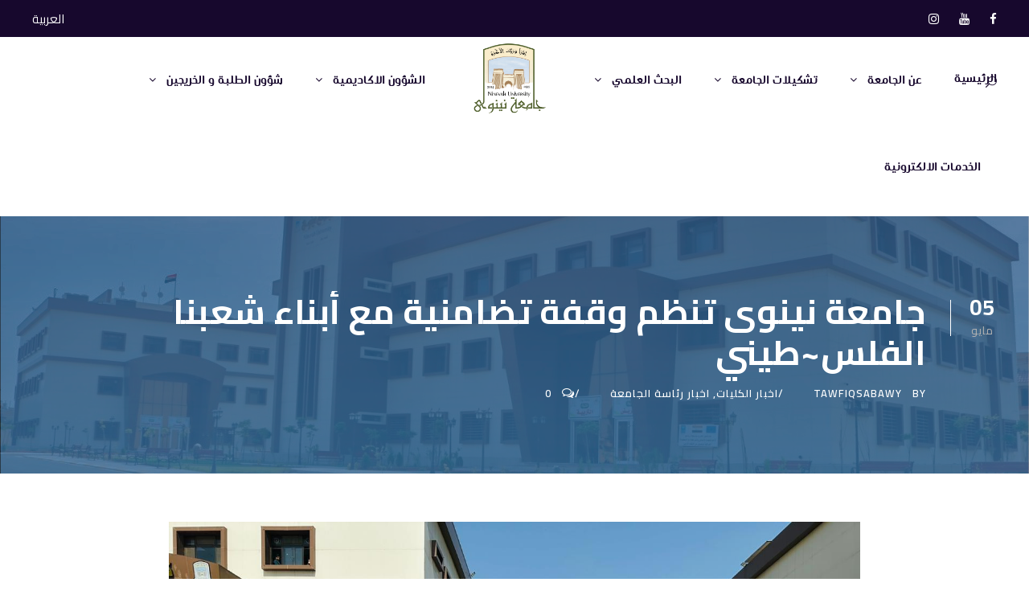

--- FILE ---
content_type: text/html; charset=UTF-8
request_url: https://uoninevah.edu.iq/%D8%AC%D8%A7%D9%85%D8%B9%D8%A9-%D9%86%D9%8A%D9%86%D9%88%D9%89-%D8%AA%D9%86%D8%B8%D9%85-%D9%88%D9%82%D9%81%D8%A9-%D8%AA%D8%B6%D8%A7%D9%85%D9%86%D9%8A%D8%A9-%D9%85%D8%B9-%D8%A3%D8%A8%D9%86%D8%A7%D8%A1-2/
body_size: 18677
content:
<!DOCTYPE html>
<html dir="rtl" lang="ar" class="no-js">
<head>
	<meta charset="UTF-8">
	<meta name="viewport" content="width=device-width, initial-scale=1">
	<link rel="profile" href="http://gmpg.org/xfn/11">
	<link rel="pingback" href="https://uoninevah.edu.iq/xmlrpc.php">
	<meta name='robots' content='index, follow, max-image-preview:large, max-snippet:-1, max-video-preview:-1' />

	<!-- This site is optimized with the Yoast SEO plugin v26.7 - https://yoast.com/wordpress/plugins/seo/ -->
	<title>جامعة نينوى تنظم وقفة تضامنية مع أبناء شعبنا الفلس~طيني - جامعة نينوى - Ninevah University</title>
	<link rel="canonical" href="https://uoninevah.edu.iq/جامعة-نينوى-تنظم-وقفة-تضامنية-مع-أبناء-2/" />
	<meta property="og:locale" content="ar_AR" />
	<meta property="og:type" content="article" />
	<meta property="og:title" content="جامعة نينوى تنظم وقفة تضامنية مع أبناء شعبنا الفلس~طيني - جامعة نينوى - Ninevah University" />
	<meta property="og:description" content="تلبية لدعوة معالي وزير التعليم العالي والبحث العلمي الدكتور نعيم العبودي ، وحسب توجيهات السيد رئيس الجامعة الأستاذ الدكتور أسامة المشهداني ، وإنطلاقا من دور الجامعة الإنساني والأخلاقي. نظمت جامعة [&hellip;]" />
	<meta property="og:url" content="https://uoninevah.edu.iq/جامعة-نينوى-تنظم-وقفة-تضامنية-مع-أبناء-2/" />
	<meta property="og:site_name" content="جامعة نينوى - Ninevah University" />
	<meta property="article:published_time" content="2024-05-05T09:37:30+00:00" />
	<meta property="article:modified_time" content="2024-05-05T09:37:32+00:00" />
	<meta property="og:image" content="https://uoninevah.edu.iq/wp-content/uploads/2024/05/WhatsApp-Image-2024-05-05-at-11.29.22-AM.jpeg" />
	<meta property="og:image:width" content="1280" />
	<meta property="og:image:height" content="960" />
	<meta property="og:image:type" content="image/jpeg" />
	<meta name="author" content="tawfiqsabawy" />
	<meta name="twitter:card" content="summary_large_image" />
	<meta name="twitter:label1" content="كُتب بواسطة" />
	<meta name="twitter:data1" content="tawfiqsabawy" />
	<script type="application/ld+json" class="yoast-schema-graph">{"@context":"https://schema.org","@graph":[{"@type":"Article","@id":"https://uoninevah.edu.iq/%d8%ac%d8%a7%d9%85%d8%b9%d8%a9-%d9%86%d9%8a%d9%86%d9%88%d9%89-%d8%aa%d9%86%d8%b8%d9%85-%d9%88%d9%82%d9%81%d8%a9-%d8%aa%d8%b6%d8%a7%d9%85%d9%86%d9%8a%d8%a9-%d9%85%d8%b9-%d8%a3%d8%a8%d9%86%d8%a7%d8%a1-2/#article","isPartOf":{"@id":"https://uoninevah.edu.iq/%d8%ac%d8%a7%d9%85%d8%b9%d8%a9-%d9%86%d9%8a%d9%86%d9%88%d9%89-%d8%aa%d9%86%d8%b8%d9%85-%d9%88%d9%82%d9%81%d8%a9-%d8%aa%d8%b6%d8%a7%d9%85%d9%86%d9%8a%d8%a9-%d9%85%d8%b9-%d8%a3%d8%a8%d9%86%d8%a7%d8%a1-2/"},"author":{"name":"tawfiqsabawy","@id":"https://uoninevah.edu.iq/#/schema/person/b505587d04e3a36fe87d54ea3f695341"},"headline":"جامعة نينوى تنظم وقفة تضامنية مع أبناء شعبنا الفلس~طيني","datePublished":"2024-05-05T09:37:30+00:00","dateModified":"2024-05-05T09:37:32+00:00","mainEntityOfPage":{"@id":"https://uoninevah.edu.iq/%d8%ac%d8%a7%d9%85%d8%b9%d8%a9-%d9%86%d9%8a%d9%86%d9%88%d9%89-%d8%aa%d9%86%d8%b8%d9%85-%d9%88%d9%82%d9%81%d8%a9-%d8%aa%d8%b6%d8%a7%d9%85%d9%86%d9%8a%d8%a9-%d9%85%d8%b9-%d8%a3%d8%a8%d9%86%d8%a7%d8%a1-2/"},"wordCount":0,"publisher":{"@id":"https://uoninevah.edu.iq/#organization"},"image":{"@id":"https://uoninevah.edu.iq/%d8%ac%d8%a7%d9%85%d8%b9%d8%a9-%d9%86%d9%8a%d9%86%d9%88%d9%89-%d8%aa%d9%86%d8%b8%d9%85-%d9%88%d9%82%d9%81%d8%a9-%d8%aa%d8%b6%d8%a7%d9%85%d9%86%d9%8a%d8%a9-%d9%85%d8%b9-%d8%a3%d8%a8%d9%86%d8%a7%d8%a1-2/#primaryimage"},"thumbnailUrl":"https://uoninevah.edu.iq/wp-content/uploads/2024/05/WhatsApp-Image-2024-05-05-at-11.29.22-AM.jpeg","articleSection":["اخبار الكليات","اخبار رئاسة الجامعة"],"inLanguage":"ar"},{"@type":"WebPage","@id":"https://uoninevah.edu.iq/%d8%ac%d8%a7%d9%85%d8%b9%d8%a9-%d9%86%d9%8a%d9%86%d9%88%d9%89-%d8%aa%d9%86%d8%b8%d9%85-%d9%88%d9%82%d9%81%d8%a9-%d8%aa%d8%b6%d8%a7%d9%85%d9%86%d9%8a%d8%a9-%d9%85%d8%b9-%d8%a3%d8%a8%d9%86%d8%a7%d8%a1-2/","url":"https://uoninevah.edu.iq/%d8%ac%d8%a7%d9%85%d8%b9%d8%a9-%d9%86%d9%8a%d9%86%d9%88%d9%89-%d8%aa%d9%86%d8%b8%d9%85-%d9%88%d9%82%d9%81%d8%a9-%d8%aa%d8%b6%d8%a7%d9%85%d9%86%d9%8a%d8%a9-%d9%85%d8%b9-%d8%a3%d8%a8%d9%86%d8%a7%d8%a1-2/","name":"جامعة نينوى تنظم وقفة تضامنية مع أبناء شعبنا الفلس~طيني - جامعة نينوى - Ninevah University","isPartOf":{"@id":"https://uoninevah.edu.iq/#website"},"primaryImageOfPage":{"@id":"https://uoninevah.edu.iq/%d8%ac%d8%a7%d9%85%d8%b9%d8%a9-%d9%86%d9%8a%d9%86%d9%88%d9%89-%d8%aa%d9%86%d8%b8%d9%85-%d9%88%d9%82%d9%81%d8%a9-%d8%aa%d8%b6%d8%a7%d9%85%d9%86%d9%8a%d8%a9-%d9%85%d8%b9-%d8%a3%d8%a8%d9%86%d8%a7%d8%a1-2/#primaryimage"},"image":{"@id":"https://uoninevah.edu.iq/%d8%ac%d8%a7%d9%85%d8%b9%d8%a9-%d9%86%d9%8a%d9%86%d9%88%d9%89-%d8%aa%d9%86%d8%b8%d9%85-%d9%88%d9%82%d9%81%d8%a9-%d8%aa%d8%b6%d8%a7%d9%85%d9%86%d9%8a%d8%a9-%d9%85%d8%b9-%d8%a3%d8%a8%d9%86%d8%a7%d8%a1-2/#primaryimage"},"thumbnailUrl":"https://uoninevah.edu.iq/wp-content/uploads/2024/05/WhatsApp-Image-2024-05-05-at-11.29.22-AM.jpeg","datePublished":"2024-05-05T09:37:30+00:00","dateModified":"2024-05-05T09:37:32+00:00","breadcrumb":{"@id":"https://uoninevah.edu.iq/%d8%ac%d8%a7%d9%85%d8%b9%d8%a9-%d9%86%d9%8a%d9%86%d9%88%d9%89-%d8%aa%d9%86%d8%b8%d9%85-%d9%88%d9%82%d9%81%d8%a9-%d8%aa%d8%b6%d8%a7%d9%85%d9%86%d9%8a%d8%a9-%d9%85%d8%b9-%d8%a3%d8%a8%d9%86%d8%a7%d8%a1-2/#breadcrumb"},"inLanguage":"ar","potentialAction":[{"@type":"ReadAction","target":["https://uoninevah.edu.iq/%d8%ac%d8%a7%d9%85%d8%b9%d8%a9-%d9%86%d9%8a%d9%86%d9%88%d9%89-%d8%aa%d9%86%d8%b8%d9%85-%d9%88%d9%82%d9%81%d8%a9-%d8%aa%d8%b6%d8%a7%d9%85%d9%86%d9%8a%d8%a9-%d9%85%d8%b9-%d8%a3%d8%a8%d9%86%d8%a7%d8%a1-2/"]}]},{"@type":"ImageObject","inLanguage":"ar","@id":"https://uoninevah.edu.iq/%d8%ac%d8%a7%d9%85%d8%b9%d8%a9-%d9%86%d9%8a%d9%86%d9%88%d9%89-%d8%aa%d9%86%d8%b8%d9%85-%d9%88%d9%82%d9%81%d8%a9-%d8%aa%d8%b6%d8%a7%d9%85%d9%86%d9%8a%d8%a9-%d9%85%d8%b9-%d8%a3%d8%a8%d9%86%d8%a7%d8%a1-2/#primaryimage","url":"https://uoninevah.edu.iq/wp-content/uploads/2024/05/WhatsApp-Image-2024-05-05-at-11.29.22-AM.jpeg","contentUrl":"https://uoninevah.edu.iq/wp-content/uploads/2024/05/WhatsApp-Image-2024-05-05-at-11.29.22-AM.jpeg","width":1280,"height":960},{"@type":"BreadcrumbList","@id":"https://uoninevah.edu.iq/%d8%ac%d8%a7%d9%85%d8%b9%d8%a9-%d9%86%d9%8a%d9%86%d9%88%d9%89-%d8%aa%d9%86%d8%b8%d9%85-%d9%88%d9%82%d9%81%d8%a9-%d8%aa%d8%b6%d8%a7%d9%85%d9%86%d9%8a%d8%a9-%d9%85%d8%b9-%d8%a3%d8%a8%d9%86%d8%a7%d8%a1-2/#breadcrumb","itemListElement":[{"@type":"ListItem","position":1,"name":"الرئيسية","item":"https://uoninevah.edu.iq/"},{"@type":"ListItem","position":2,"name":"جامعة نينوى تنظم وقفة تضامنية مع أبناء شعبنا الفلس~طيني"}]},{"@type":"WebSite","@id":"https://uoninevah.edu.iq/#website","url":"https://uoninevah.edu.iq/","name":"جامعة نينوى - Ninevah University","description":"","publisher":{"@id":"https://uoninevah.edu.iq/#organization"},"potentialAction":[{"@type":"SearchAction","target":{"@type":"EntryPoint","urlTemplate":"https://uoninevah.edu.iq/?s={search_term_string}"},"query-input":{"@type":"PropertyValueSpecification","valueRequired":true,"valueName":"search_term_string"}}],"inLanguage":"ar"},{"@type":"Organization","@id":"https://uoninevah.edu.iq/#organization","name":"جامعة نينوى - Ninevah University","url":"https://uoninevah.edu.iq/","logo":{"@type":"ImageObject","inLanguage":"ar","@id":"https://uoninevah.edu.iq/#/schema/logo/image/","url":"https://uoninevah.edu.iq/wp-content/uploads/2024/11/cropped-nu-resized.png","contentUrl":"https://uoninevah.edu.iq/wp-content/uploads/2024/11/cropped-nu-resized.png","width":512,"height":512,"caption":"جامعة نينوى - Ninevah University"},"image":{"@id":"https://uoninevah.edu.iq/#/schema/logo/image/"}},{"@type":"Person","@id":"https://uoninevah.edu.iq/#/schema/person/b505587d04e3a36fe87d54ea3f695341","name":"tawfiqsabawy","image":{"@type":"ImageObject","inLanguage":"ar","@id":"https://uoninevah.edu.iq/#/schema/person/image/","url":"https://secure.gravatar.com/avatar/4a9f162077d072ccfe2feb32af5badbd5c6fca2570268b8743caee9004fe4481?s=96&d=mm&r=g","contentUrl":"https://secure.gravatar.com/avatar/4a9f162077d072ccfe2feb32af5badbd5c6fca2570268b8743caee9004fe4481?s=96&d=mm&r=g","caption":"tawfiqsabawy"},"url":"https://uoninevah.edu.iq/author/tawfiqsabawy/"}]}</script>
	<!-- / Yoast SEO plugin. -->


<link rel='dns-prefetch' href='//fonts.googleapis.com' />
<link rel="alternate" type="application/rss+xml" title="جامعة نينوى - Ninevah University &laquo; الخلاصة" href="https://uoninevah.edu.iq/feed/" />
<link rel="alternate" type="application/rss+xml" title="جامعة نينوى - Ninevah University &laquo; خلاصة التعليقات" href="https://uoninevah.edu.iq/comments/feed/" />
<link rel="alternate" type="text/calendar" title="جامعة نينوى - Ninevah University &raquo; iCal Feed" href="https://uoninevah.edu.iq/events/?ical=1" />
<link rel="alternate" type="application/rss+xml" title="جامعة نينوى - Ninevah University &laquo; جامعة نينوى تنظم وقفة تضامنية مع أبناء شعبنا الفلس~طيني خلاصة التعليقات" href="https://uoninevah.edu.iq/%d8%ac%d8%a7%d9%85%d8%b9%d8%a9-%d9%86%d9%8a%d9%86%d9%88%d9%89-%d8%aa%d9%86%d8%b8%d9%85-%d9%88%d9%82%d9%81%d8%a9-%d8%aa%d8%b6%d8%a7%d9%85%d9%86%d9%8a%d8%a9-%d9%85%d8%b9-%d8%a3%d8%a8%d9%86%d8%a7%d8%a1-2/feed/" />
<link rel="alternate" title="oEmbed (JSON)" type="application/json+oembed" href="https://uoninevah.edu.iq/wp-json/oembed/1.0/embed?url=https%3A%2F%2Fuoninevah.edu.iq%2F%25d8%25ac%25d8%25a7%25d9%2585%25d8%25b9%25d8%25a9-%25d9%2586%25d9%258a%25d9%2586%25d9%2588%25d9%2589-%25d8%25aa%25d9%2586%25d8%25b8%25d9%2585-%25d9%2588%25d9%2582%25d9%2581%25d8%25a9-%25d8%25aa%25d8%25b6%25d8%25a7%25d9%2585%25d9%2586%25d9%258a%25d8%25a9-%25d9%2585%25d8%25b9-%25d8%25a3%25d8%25a8%25d9%2586%25d8%25a7%25d8%25a1-2%2F&#038;lang=ar" />
<link rel="alternate" title="oEmbed (XML)" type="text/xml+oembed" href="https://uoninevah.edu.iq/wp-json/oembed/1.0/embed?url=https%3A%2F%2Fuoninevah.edu.iq%2F%25d8%25ac%25d8%25a7%25d9%2585%25d8%25b9%25d8%25a9-%25d9%2586%25d9%258a%25d9%2586%25d9%2588%25d9%2589-%25d8%25aa%25d9%2586%25d8%25b8%25d9%2585-%25d9%2588%25d9%2582%25d9%2581%25d8%25a9-%25d8%25aa%25d8%25b6%25d8%25a7%25d9%2585%25d9%2586%25d9%258a%25d8%25a9-%25d9%2585%25d8%25b9-%25d8%25a3%25d8%25a8%25d9%2586%25d8%25a7%25d8%25a1-2%2F&#038;format=xml&#038;lang=ar" />
<style id='wp-img-auto-sizes-contain-inline-css' type='text/css'>
img:is([sizes=auto i],[sizes^="auto," i]){contain-intrinsic-size:3000px 1500px}
/*# sourceURL=wp-img-auto-sizes-contain-inline-css */
</style>

<link rel='stylesheet' id='dashicons-css' href='https://uoninevah.edu.iq/wp-includes/css/dashicons.min.css?ver=6.9' type='text/css' media='all' />
<link rel='stylesheet' id='post-views-counter-frontend-css' href='https://uoninevah.edu.iq/wp-content/plugins/post-views-counter/css/frontend.css?ver=1.7.0' type='text/css' media='all' />
<style id='wp-emoji-styles-inline-css' type='text/css'>

	img.wp-smiley, img.emoji {
		display: inline !important;
		border: none !important;
		box-shadow: none !important;
		height: 1em !important;
		width: 1em !important;
		margin: 0 0.07em !important;
		vertical-align: -0.1em !important;
		background: none !important;
		padding: 0 !important;
	}
/*# sourceURL=wp-emoji-styles-inline-css */
</style>
<link rel='stylesheet' id='wp-block-library-rtl-css' href='https://uoninevah.edu.iq/wp-includes/css/dist/block-library/style-rtl.min.css?ver=6.9' type='text/css' media='all' />
<style id='wp-block-gallery-inline-css' type='text/css'>
.blocks-gallery-grid:not(.has-nested-images),.wp-block-gallery:not(.has-nested-images){display:flex;flex-wrap:wrap;list-style-type:none;margin:0;padding:0}.blocks-gallery-grid:not(.has-nested-images) .blocks-gallery-image,.blocks-gallery-grid:not(.has-nested-images) .blocks-gallery-item,.wp-block-gallery:not(.has-nested-images) .blocks-gallery-image,.wp-block-gallery:not(.has-nested-images) .blocks-gallery-item{display:flex;flex-direction:column;flex-grow:1;justify-content:center;margin:0 0 1em 1em;position:relative;width:calc(50% - 1em)}.blocks-gallery-grid:not(.has-nested-images) .blocks-gallery-image:nth-of-type(2n),.blocks-gallery-grid:not(.has-nested-images) .blocks-gallery-item:nth-of-type(2n),.wp-block-gallery:not(.has-nested-images) .blocks-gallery-image:nth-of-type(2n),.wp-block-gallery:not(.has-nested-images) .blocks-gallery-item:nth-of-type(2n){margin-left:0}.blocks-gallery-grid:not(.has-nested-images) .blocks-gallery-image figure,.blocks-gallery-grid:not(.has-nested-images) .blocks-gallery-item figure,.wp-block-gallery:not(.has-nested-images) .blocks-gallery-image figure,.wp-block-gallery:not(.has-nested-images) .blocks-gallery-item figure{align-items:flex-end;display:flex;height:100%;justify-content:flex-start;margin:0}.blocks-gallery-grid:not(.has-nested-images) .blocks-gallery-image img,.blocks-gallery-grid:not(.has-nested-images) .blocks-gallery-item img,.wp-block-gallery:not(.has-nested-images) .blocks-gallery-image img,.wp-block-gallery:not(.has-nested-images) .blocks-gallery-item img{display:block;height:auto;max-width:100%;width:auto}.blocks-gallery-grid:not(.has-nested-images) .blocks-gallery-image figcaption,.blocks-gallery-grid:not(.has-nested-images) .blocks-gallery-item figcaption,.wp-block-gallery:not(.has-nested-images) .blocks-gallery-image figcaption,.wp-block-gallery:not(.has-nested-images) .blocks-gallery-item figcaption{background:linear-gradient(0deg,#000000b3,#0000004d 70%,#0000);bottom:0;box-sizing:border-box;color:#fff;font-size:.8em;margin:0;max-height:100%;overflow:auto;padding:3em .77em .7em;position:absolute;text-align:center;width:100%;z-index:2}.blocks-gallery-grid:not(.has-nested-images) .blocks-gallery-image figcaption img,.blocks-gallery-grid:not(.has-nested-images) .blocks-gallery-item figcaption img,.wp-block-gallery:not(.has-nested-images) .blocks-gallery-image figcaption img,.wp-block-gallery:not(.has-nested-images) .blocks-gallery-item figcaption img{display:inline}.blocks-gallery-grid:not(.has-nested-images) figcaption,.wp-block-gallery:not(.has-nested-images) figcaption{flex-grow:1}.blocks-gallery-grid:not(.has-nested-images).is-cropped .blocks-gallery-image a,.blocks-gallery-grid:not(.has-nested-images).is-cropped .blocks-gallery-image img,.blocks-gallery-grid:not(.has-nested-images).is-cropped .blocks-gallery-item a,.blocks-gallery-grid:not(.has-nested-images).is-cropped .blocks-gallery-item img,.wp-block-gallery:not(.has-nested-images).is-cropped .blocks-gallery-image a,.wp-block-gallery:not(.has-nested-images).is-cropped .blocks-gallery-image img,.wp-block-gallery:not(.has-nested-images).is-cropped .blocks-gallery-item a,.wp-block-gallery:not(.has-nested-images).is-cropped .blocks-gallery-item img{flex:1;height:100%;object-fit:cover;width:100%}.blocks-gallery-grid:not(.has-nested-images).columns-1 .blocks-gallery-image,.blocks-gallery-grid:not(.has-nested-images).columns-1 .blocks-gallery-item,.wp-block-gallery:not(.has-nested-images).columns-1 .blocks-gallery-image,.wp-block-gallery:not(.has-nested-images).columns-1 .blocks-gallery-item{margin-left:0;width:100%}@media (min-width:600px){.blocks-gallery-grid:not(.has-nested-images).columns-3 .blocks-gallery-image,.blocks-gallery-grid:not(.has-nested-images).columns-3 .blocks-gallery-item,.wp-block-gallery:not(.has-nested-images).columns-3 .blocks-gallery-image,.wp-block-gallery:not(.has-nested-images).columns-3 .blocks-gallery-item{margin-left:1em;width:calc(33.33333% - .66667em)}.blocks-gallery-grid:not(.has-nested-images).columns-4 .blocks-gallery-image,.blocks-gallery-grid:not(.has-nested-images).columns-4 .blocks-gallery-item,.wp-block-gallery:not(.has-nested-images).columns-4 .blocks-gallery-image,.wp-block-gallery:not(.has-nested-images).columns-4 .blocks-gallery-item{margin-left:1em;width:calc(25% - .75em)}.blocks-gallery-grid:not(.has-nested-images).columns-5 .blocks-gallery-image,.blocks-gallery-grid:not(.has-nested-images).columns-5 .blocks-gallery-item,.wp-block-gallery:not(.has-nested-images).columns-5 .blocks-gallery-image,.wp-block-gallery:not(.has-nested-images).columns-5 .blocks-gallery-item{margin-left:1em;width:calc(20% - .8em)}.blocks-gallery-grid:not(.has-nested-images).columns-6 .blocks-gallery-image,.blocks-gallery-grid:not(.has-nested-images).columns-6 .blocks-gallery-item,.wp-block-gallery:not(.has-nested-images).columns-6 .blocks-gallery-image,.wp-block-gallery:not(.has-nested-images).columns-6 .blocks-gallery-item{margin-left:1em;width:calc(16.66667% - .83333em)}.blocks-gallery-grid:not(.has-nested-images).columns-7 .blocks-gallery-image,.blocks-gallery-grid:not(.has-nested-images).columns-7 .blocks-gallery-item,.wp-block-gallery:not(.has-nested-images).columns-7 .blocks-gallery-image,.wp-block-gallery:not(.has-nested-images).columns-7 .blocks-gallery-item{margin-left:1em;width:calc(14.28571% - .85714em)}.blocks-gallery-grid:not(.has-nested-images).columns-8 .blocks-gallery-image,.blocks-gallery-grid:not(.has-nested-images).columns-8 .blocks-gallery-item,.wp-block-gallery:not(.has-nested-images).columns-8 .blocks-gallery-image,.wp-block-gallery:not(.has-nested-images).columns-8 .blocks-gallery-item{margin-left:1em;width:calc(12.5% - .875em)}.blocks-gallery-grid:not(.has-nested-images).columns-1 .blocks-gallery-image:nth-of-type(1n),.blocks-gallery-grid:not(.has-nested-images).columns-1 .blocks-gallery-item:nth-of-type(1n),.blocks-gallery-grid:not(.has-nested-images).columns-2 .blocks-gallery-image:nth-of-type(2n),.blocks-gallery-grid:not(.has-nested-images).columns-2 .blocks-gallery-item:nth-of-type(2n),.blocks-gallery-grid:not(.has-nested-images).columns-3 .blocks-gallery-image:nth-of-type(3n),.blocks-gallery-grid:not(.has-nested-images).columns-3 .blocks-gallery-item:nth-of-type(3n),.blocks-gallery-grid:not(.has-nested-images).columns-4 .blocks-gallery-image:nth-of-type(4n),.blocks-gallery-grid:not(.has-nested-images).columns-4 .blocks-gallery-item:nth-of-type(4n),.blocks-gallery-grid:not(.has-nested-images).columns-5 .blocks-gallery-image:nth-of-type(5n),.blocks-gallery-grid:not(.has-nested-images).columns-5 .blocks-gallery-item:nth-of-type(5n),.blocks-gallery-grid:not(.has-nested-images).columns-6 .blocks-gallery-image:nth-of-type(6n),.blocks-gallery-grid:not(.has-nested-images).columns-6 .blocks-gallery-item:nth-of-type(6n),.blocks-gallery-grid:not(.has-nested-images).columns-7 .blocks-gallery-image:nth-of-type(7n),.blocks-gallery-grid:not(.has-nested-images).columns-7 .blocks-gallery-item:nth-of-type(7n),.blocks-gallery-grid:not(.has-nested-images).columns-8 .blocks-gallery-image:nth-of-type(8n),.blocks-gallery-grid:not(.has-nested-images).columns-8 .blocks-gallery-item:nth-of-type(8n),.wp-block-gallery:not(.has-nested-images).columns-1 .blocks-gallery-image:nth-of-type(1n),.wp-block-gallery:not(.has-nested-images).columns-1 .blocks-gallery-item:nth-of-type(1n),.wp-block-gallery:not(.has-nested-images).columns-2 .blocks-gallery-image:nth-of-type(2n),.wp-block-gallery:not(.has-nested-images).columns-2 .blocks-gallery-item:nth-of-type(2n),.wp-block-gallery:not(.has-nested-images).columns-3 .blocks-gallery-image:nth-of-type(3n),.wp-block-gallery:not(.has-nested-images).columns-3 .blocks-gallery-item:nth-of-type(3n),.wp-block-gallery:not(.has-nested-images).columns-4 .blocks-gallery-image:nth-of-type(4n),.wp-block-gallery:not(.has-nested-images).columns-4 .blocks-gallery-item:nth-of-type(4n),.wp-block-gallery:not(.has-nested-images).columns-5 .blocks-gallery-image:nth-of-type(5n),.wp-block-gallery:not(.has-nested-images).columns-5 .blocks-gallery-item:nth-of-type(5n),.wp-block-gallery:not(.has-nested-images).columns-6 .blocks-gallery-image:nth-of-type(6n),.wp-block-gallery:not(.has-nested-images).columns-6 .blocks-gallery-item:nth-of-type(6n),.wp-block-gallery:not(.has-nested-images).columns-7 .blocks-gallery-image:nth-of-type(7n),.wp-block-gallery:not(.has-nested-images).columns-7 .blocks-gallery-item:nth-of-type(7n),.wp-block-gallery:not(.has-nested-images).columns-8 .blocks-gallery-image:nth-of-type(8n),.wp-block-gallery:not(.has-nested-images).columns-8 .blocks-gallery-item:nth-of-type(8n){margin-left:0}}.blocks-gallery-grid:not(.has-nested-images) .blocks-gallery-image:last-child,.blocks-gallery-grid:not(.has-nested-images) .blocks-gallery-item:last-child,.wp-block-gallery:not(.has-nested-images) .blocks-gallery-image:last-child,.wp-block-gallery:not(.has-nested-images) .blocks-gallery-item:last-child{margin-left:0}.blocks-gallery-grid:not(.has-nested-images).alignleft,.blocks-gallery-grid:not(.has-nested-images).alignright,.wp-block-gallery:not(.has-nested-images).alignleft,.wp-block-gallery:not(.has-nested-images).alignright{max-width:420px;width:100%}.blocks-gallery-grid:not(.has-nested-images).aligncenter .blocks-gallery-item figure,.wp-block-gallery:not(.has-nested-images).aligncenter .blocks-gallery-item figure{justify-content:center}.wp-block-gallery:not(.is-cropped) .blocks-gallery-item{align-self:flex-start}figure.wp-block-gallery.has-nested-images{align-items:normal}.wp-block-gallery.has-nested-images figure.wp-block-image:not(#individual-image){margin:0;width:calc(50% - var(--wp--style--unstable-gallery-gap, 16px)/2)}.wp-block-gallery.has-nested-images figure.wp-block-image{box-sizing:border-box;display:flex;flex-direction:column;flex-grow:1;justify-content:center;max-width:100%;position:relative}.wp-block-gallery.has-nested-images figure.wp-block-image>a,.wp-block-gallery.has-nested-images figure.wp-block-image>div{flex-direction:column;flex-grow:1;margin:0}.wp-block-gallery.has-nested-images figure.wp-block-image img{display:block;height:auto;max-width:100%!important;width:auto}.wp-block-gallery.has-nested-images figure.wp-block-image figcaption,.wp-block-gallery.has-nested-images figure.wp-block-image:has(figcaption):before{bottom:0;left:0;max-height:100%;position:absolute;right:0}.wp-block-gallery.has-nested-images figure.wp-block-image:has(figcaption):before{backdrop-filter:blur(3px);content:"";height:100%;-webkit-mask-image:linear-gradient(0deg,#000 20%,#0000);mask-image:linear-gradient(0deg,#000 20%,#0000);max-height:40%;pointer-events:none}.wp-block-gallery.has-nested-images figure.wp-block-image figcaption{box-sizing:border-box;color:#fff;font-size:13px;margin:0;overflow:auto;padding:1em;text-align:center;text-shadow:0 0 1.5px #000}.wp-block-gallery.has-nested-images figure.wp-block-image figcaption::-webkit-scrollbar{height:12px;width:12px}.wp-block-gallery.has-nested-images figure.wp-block-image figcaption::-webkit-scrollbar-track{background-color:initial}.wp-block-gallery.has-nested-images figure.wp-block-image figcaption::-webkit-scrollbar-thumb{background-clip:padding-box;background-color:initial;border:3px solid #0000;border-radius:8px}.wp-block-gallery.has-nested-images figure.wp-block-image figcaption:focus-within::-webkit-scrollbar-thumb,.wp-block-gallery.has-nested-images figure.wp-block-image figcaption:focus::-webkit-scrollbar-thumb,.wp-block-gallery.has-nested-images figure.wp-block-image figcaption:hover::-webkit-scrollbar-thumb{background-color:#fffc}.wp-block-gallery.has-nested-images figure.wp-block-image figcaption{scrollbar-color:#0000 #0000;scrollbar-gutter:stable both-edges;scrollbar-width:thin}.wp-block-gallery.has-nested-images figure.wp-block-image figcaption:focus,.wp-block-gallery.has-nested-images figure.wp-block-image figcaption:focus-within,.wp-block-gallery.has-nested-images figure.wp-block-image figcaption:hover{scrollbar-color:#fffc #0000}.wp-block-gallery.has-nested-images figure.wp-block-image figcaption{will-change:transform}@media (hover:none){.wp-block-gallery.has-nested-images figure.wp-block-image figcaption{scrollbar-color:#fffc #0000}}.wp-block-gallery.has-nested-images figure.wp-block-image figcaption{background:linear-gradient(0deg,#0006,#0000)}.wp-block-gallery.has-nested-images figure.wp-block-image figcaption img{display:inline}.wp-block-gallery.has-nested-images figure.wp-block-image figcaption a{color:inherit}.wp-block-gallery.has-nested-images figure.wp-block-image.has-custom-border img{box-sizing:border-box}.wp-block-gallery.has-nested-images figure.wp-block-image.has-custom-border>a,.wp-block-gallery.has-nested-images figure.wp-block-image.has-custom-border>div,.wp-block-gallery.has-nested-images figure.wp-block-image.is-style-rounded>a,.wp-block-gallery.has-nested-images figure.wp-block-image.is-style-rounded>div{flex:1 1 auto}.wp-block-gallery.has-nested-images figure.wp-block-image.has-custom-border figcaption,.wp-block-gallery.has-nested-images figure.wp-block-image.is-style-rounded figcaption{background:none;color:inherit;flex:initial;margin:0;padding:10px 10px 9px;position:relative;text-shadow:none}.wp-block-gallery.has-nested-images figure.wp-block-image.has-custom-border:before,.wp-block-gallery.has-nested-images figure.wp-block-image.is-style-rounded:before{content:none}.wp-block-gallery.has-nested-images figcaption{flex-basis:100%;flex-grow:1;text-align:center}.wp-block-gallery.has-nested-images:not(.is-cropped) figure.wp-block-image:not(#individual-image){margin-bottom:auto;margin-top:0}.wp-block-gallery.has-nested-images.is-cropped figure.wp-block-image:not(#individual-image){align-self:inherit}.wp-block-gallery.has-nested-images.is-cropped figure.wp-block-image:not(#individual-image)>a,.wp-block-gallery.has-nested-images.is-cropped figure.wp-block-image:not(#individual-image)>div:not(.components-drop-zone){display:flex}.wp-block-gallery.has-nested-images.is-cropped figure.wp-block-image:not(#individual-image) a,.wp-block-gallery.has-nested-images.is-cropped figure.wp-block-image:not(#individual-image) img{flex:1 0 0%;height:100%;object-fit:cover;width:100%}.wp-block-gallery.has-nested-images.columns-1 figure.wp-block-image:not(#individual-image){width:100%}@media (min-width:600px){.wp-block-gallery.has-nested-images.columns-3 figure.wp-block-image:not(#individual-image){width:calc(33.33333% - var(--wp--style--unstable-gallery-gap, 16px)*.66667)}.wp-block-gallery.has-nested-images.columns-4 figure.wp-block-image:not(#individual-image){width:calc(25% - var(--wp--style--unstable-gallery-gap, 16px)*.75)}.wp-block-gallery.has-nested-images.columns-5 figure.wp-block-image:not(#individual-image){width:calc(20% - var(--wp--style--unstable-gallery-gap, 16px)*.8)}.wp-block-gallery.has-nested-images.columns-6 figure.wp-block-image:not(#individual-image){width:calc(16.66667% - var(--wp--style--unstable-gallery-gap, 16px)*.83333)}.wp-block-gallery.has-nested-images.columns-7 figure.wp-block-image:not(#individual-image){width:calc(14.28571% - var(--wp--style--unstable-gallery-gap, 16px)*.85714)}.wp-block-gallery.has-nested-images.columns-8 figure.wp-block-image:not(#individual-image){width:calc(12.5% - var(--wp--style--unstable-gallery-gap, 16px)*.875)}.wp-block-gallery.has-nested-images.columns-default figure.wp-block-image:not(#individual-image){width:calc(33.33% - var(--wp--style--unstable-gallery-gap, 16px)*.66667)}.wp-block-gallery.has-nested-images.columns-default figure.wp-block-image:not(#individual-image):first-child:nth-last-child(2),.wp-block-gallery.has-nested-images.columns-default figure.wp-block-image:not(#individual-image):first-child:nth-last-child(2)~figure.wp-block-image:not(#individual-image){width:calc(50% - var(--wp--style--unstable-gallery-gap, 16px)*.5)}.wp-block-gallery.has-nested-images.columns-default figure.wp-block-image:not(#individual-image):first-child:last-child{width:100%}}.wp-block-gallery.has-nested-images.alignleft,.wp-block-gallery.has-nested-images.alignright{max-width:420px;width:100%}.wp-block-gallery.has-nested-images.aligncenter{justify-content:center}
/*# sourceURL=https://uoninevah.edu.iq/wp-includes/blocks/gallery/style.min.css */
</style>
<style id='wp-block-image-inline-css' type='text/css'>
.wp-block-image>a,.wp-block-image>figure>a{display:inline-block}.wp-block-image img{box-sizing:border-box;height:auto;max-width:100%;vertical-align:bottom}@media not (prefers-reduced-motion){.wp-block-image img.hide{visibility:hidden}.wp-block-image img.show{animation:show-content-image .4s}}.wp-block-image[style*=border-radius] img,.wp-block-image[style*=border-radius]>a{border-radius:inherit}.wp-block-image.has-custom-border img{box-sizing:border-box}.wp-block-image.aligncenter{text-align:center}.wp-block-image.alignfull>a,.wp-block-image.alignwide>a{width:100%}.wp-block-image.alignfull img,.wp-block-image.alignwide img{height:auto;width:100%}.wp-block-image .aligncenter,.wp-block-image .alignleft,.wp-block-image .alignright,.wp-block-image.aligncenter,.wp-block-image.alignleft,.wp-block-image.alignright{display:table}.wp-block-image .aligncenter>figcaption,.wp-block-image .alignleft>figcaption,.wp-block-image .alignright>figcaption,.wp-block-image.aligncenter>figcaption,.wp-block-image.alignleft>figcaption,.wp-block-image.alignright>figcaption{caption-side:bottom;display:table-caption}.wp-block-image .alignleft{float:left;margin:.5em 1em .5em 0}.wp-block-image .alignright{float:right;margin:.5em 0 .5em 1em}.wp-block-image .aligncenter{margin-left:auto;margin-right:auto}.wp-block-image :where(figcaption){margin-bottom:1em;margin-top:.5em}.wp-block-image.is-style-circle-mask img{border-radius:9999px}@supports ((-webkit-mask-image:none) or (mask-image:none)) or (-webkit-mask-image:none){.wp-block-image.is-style-circle-mask img{border-radius:0;-webkit-mask-image:url('data:image/svg+xml;utf8,<svg viewBox="0 0 100 100" xmlns="http://www.w3.org/2000/svg"><circle cx="50" cy="50" r="50"/></svg>');mask-image:url('data:image/svg+xml;utf8,<svg viewBox="0 0 100 100" xmlns="http://www.w3.org/2000/svg"><circle cx="50" cy="50" r="50"/></svg>');mask-mode:alpha;-webkit-mask-position:center;mask-position:center;-webkit-mask-repeat:no-repeat;mask-repeat:no-repeat;-webkit-mask-size:contain;mask-size:contain}}:root :where(.wp-block-image.is-style-rounded img,.wp-block-image .is-style-rounded img){border-radius:9999px}.wp-block-image figure{margin:0}.wp-lightbox-container{display:flex;flex-direction:column;position:relative}.wp-lightbox-container img{cursor:zoom-in}.wp-lightbox-container img:hover+button{opacity:1}.wp-lightbox-container button{align-items:center;backdrop-filter:blur(16px) saturate(180%);background-color:#5a5a5a40;border:none;border-radius:4px;cursor:zoom-in;display:flex;height:20px;justify-content:center;left:16px;opacity:0;padding:0;position:absolute;text-align:center;top:16px;width:20px;z-index:100}@media not (prefers-reduced-motion){.wp-lightbox-container button{transition:opacity .2s ease}}.wp-lightbox-container button:focus-visible{outline:3px auto #5a5a5a40;outline:3px auto -webkit-focus-ring-color;outline-offset:3px}.wp-lightbox-container button:hover{cursor:pointer;opacity:1}.wp-lightbox-container button:focus{opacity:1}.wp-lightbox-container button:focus,.wp-lightbox-container button:hover,.wp-lightbox-container button:not(:hover):not(:active):not(.has-background){background-color:#5a5a5a40;border:none}.wp-lightbox-overlay{box-sizing:border-box;cursor:zoom-out;height:100vh;overflow:hidden;position:fixed;right:0;top:0;visibility:hidden;width:100%;z-index:100000}.wp-lightbox-overlay .close-button{align-items:center;cursor:pointer;display:flex;justify-content:center;left:calc(env(safe-area-inset-left) + 16px);min-height:40px;min-width:40px;padding:0;position:absolute;top:calc(env(safe-area-inset-top) + 16px);z-index:5000000}.wp-lightbox-overlay .close-button:focus,.wp-lightbox-overlay .close-button:hover,.wp-lightbox-overlay .close-button:not(:hover):not(:active):not(.has-background){background:none;border:none}.wp-lightbox-overlay .lightbox-image-container{height:var(--wp--lightbox-container-height);overflow:hidden;position:absolute;right:50%;top:50%;transform:translate(50%,-50%);transform-origin:top right;width:var(--wp--lightbox-container-width);z-index:9999999999}.wp-lightbox-overlay .wp-block-image{align-items:center;box-sizing:border-box;display:flex;height:100%;justify-content:center;margin:0;position:relative;transform-origin:100% 0;width:100%;z-index:3000000}.wp-lightbox-overlay .wp-block-image img{height:var(--wp--lightbox-image-height);min-height:var(--wp--lightbox-image-height);min-width:var(--wp--lightbox-image-width);width:var(--wp--lightbox-image-width)}.wp-lightbox-overlay .wp-block-image figcaption{display:none}.wp-lightbox-overlay button{background:none;border:none}.wp-lightbox-overlay .scrim{background-color:#fff;height:100%;opacity:.9;position:absolute;width:100%;z-index:2000000}.wp-lightbox-overlay.active{visibility:visible}@media not (prefers-reduced-motion){.wp-lightbox-overlay.active{animation:turn-on-visibility .25s both}.wp-lightbox-overlay.active img{animation:turn-on-visibility .35s both}.wp-lightbox-overlay.show-closing-animation:not(.active){animation:turn-off-visibility .35s both}.wp-lightbox-overlay.show-closing-animation:not(.active) img{animation:turn-off-visibility .25s both}.wp-lightbox-overlay.zoom.active{animation:none;opacity:1;visibility:visible}.wp-lightbox-overlay.zoom.active .lightbox-image-container{animation:lightbox-zoom-in .4s}.wp-lightbox-overlay.zoom.active .lightbox-image-container img{animation:none}.wp-lightbox-overlay.zoom.active .scrim{animation:turn-on-visibility .4s forwards}.wp-lightbox-overlay.zoom.show-closing-animation:not(.active){animation:none}.wp-lightbox-overlay.zoom.show-closing-animation:not(.active) .lightbox-image-container{animation:lightbox-zoom-out .4s}.wp-lightbox-overlay.zoom.show-closing-animation:not(.active) .lightbox-image-container img{animation:none}.wp-lightbox-overlay.zoom.show-closing-animation:not(.active) .scrim{animation:turn-off-visibility .4s forwards}}@keyframes show-content-image{0%{visibility:hidden}99%{visibility:hidden}to{visibility:visible}}@keyframes turn-on-visibility{0%{opacity:0}to{opacity:1}}@keyframes turn-off-visibility{0%{opacity:1;visibility:visible}99%{opacity:0;visibility:visible}to{opacity:0;visibility:hidden}}@keyframes lightbox-zoom-in{0%{transform:translate(calc(((-100vw + var(--wp--lightbox-scrollbar-width))/2 + var(--wp--lightbox-initial-left-position))*-1),calc(-50vh + var(--wp--lightbox-initial-top-position))) scale(var(--wp--lightbox-scale))}to{transform:translate(50%,-50%) scale(1)}}@keyframes lightbox-zoom-out{0%{transform:translate(50%,-50%) scale(1);visibility:visible}99%{visibility:visible}to{transform:translate(calc(((-100vw + var(--wp--lightbox-scrollbar-width))/2 + var(--wp--lightbox-initial-left-position))*-1),calc(-50vh + var(--wp--lightbox-initial-top-position))) scale(var(--wp--lightbox-scale));visibility:hidden}}
/*# sourceURL=https://uoninevah.edu.iq/wp-includes/blocks/image/style.min.css */
</style>
<style id='global-styles-inline-css' type='text/css'>
:root{--wp--preset--aspect-ratio--square: 1;--wp--preset--aspect-ratio--4-3: 4/3;--wp--preset--aspect-ratio--3-4: 3/4;--wp--preset--aspect-ratio--3-2: 3/2;--wp--preset--aspect-ratio--2-3: 2/3;--wp--preset--aspect-ratio--16-9: 16/9;--wp--preset--aspect-ratio--9-16: 9/16;--wp--preset--color--black: #000000;--wp--preset--color--cyan-bluish-gray: #abb8c3;--wp--preset--color--white: #ffffff;--wp--preset--color--pale-pink: #f78da7;--wp--preset--color--vivid-red: #cf2e2e;--wp--preset--color--luminous-vivid-orange: #ff6900;--wp--preset--color--luminous-vivid-amber: #fcb900;--wp--preset--color--light-green-cyan: #7bdcb5;--wp--preset--color--vivid-green-cyan: #00d084;--wp--preset--color--pale-cyan-blue: #8ed1fc;--wp--preset--color--vivid-cyan-blue: #0693e3;--wp--preset--color--vivid-purple: #9b51e0;--wp--preset--gradient--vivid-cyan-blue-to-vivid-purple: linear-gradient(135deg,rgb(6,147,227) 0%,rgb(155,81,224) 100%);--wp--preset--gradient--light-green-cyan-to-vivid-green-cyan: linear-gradient(135deg,rgb(122,220,180) 0%,rgb(0,208,130) 100%);--wp--preset--gradient--luminous-vivid-amber-to-luminous-vivid-orange: linear-gradient(135deg,rgb(252,185,0) 0%,rgb(255,105,0) 100%);--wp--preset--gradient--luminous-vivid-orange-to-vivid-red: linear-gradient(135deg,rgb(255,105,0) 0%,rgb(207,46,46) 100%);--wp--preset--gradient--very-light-gray-to-cyan-bluish-gray: linear-gradient(135deg,rgb(238,238,238) 0%,rgb(169,184,195) 100%);--wp--preset--gradient--cool-to-warm-spectrum: linear-gradient(135deg,rgb(74,234,220) 0%,rgb(151,120,209) 20%,rgb(207,42,186) 40%,rgb(238,44,130) 60%,rgb(251,105,98) 80%,rgb(254,248,76) 100%);--wp--preset--gradient--blush-light-purple: linear-gradient(135deg,rgb(255,206,236) 0%,rgb(152,150,240) 100%);--wp--preset--gradient--blush-bordeaux: linear-gradient(135deg,rgb(254,205,165) 0%,rgb(254,45,45) 50%,rgb(107,0,62) 100%);--wp--preset--gradient--luminous-dusk: linear-gradient(135deg,rgb(255,203,112) 0%,rgb(199,81,192) 50%,rgb(65,88,208) 100%);--wp--preset--gradient--pale-ocean: linear-gradient(135deg,rgb(255,245,203) 0%,rgb(182,227,212) 50%,rgb(51,167,181) 100%);--wp--preset--gradient--electric-grass: linear-gradient(135deg,rgb(202,248,128) 0%,rgb(113,206,126) 100%);--wp--preset--gradient--midnight: linear-gradient(135deg,rgb(2,3,129) 0%,rgb(40,116,252) 100%);--wp--preset--font-size--small: 13px;--wp--preset--font-size--medium: 20px;--wp--preset--font-size--large: 36px;--wp--preset--font-size--x-large: 42px;--wp--preset--spacing--20: 0.44rem;--wp--preset--spacing--30: 0.67rem;--wp--preset--spacing--40: 1rem;--wp--preset--spacing--50: 1.5rem;--wp--preset--spacing--60: 2.25rem;--wp--preset--spacing--70: 3.38rem;--wp--preset--spacing--80: 5.06rem;--wp--preset--shadow--natural: 6px 6px 9px rgba(0, 0, 0, 0.2);--wp--preset--shadow--deep: 12px 12px 50px rgba(0, 0, 0, 0.4);--wp--preset--shadow--sharp: 6px 6px 0px rgba(0, 0, 0, 0.2);--wp--preset--shadow--outlined: 6px 6px 0px -3px rgb(255, 255, 255), 6px 6px rgb(0, 0, 0);--wp--preset--shadow--crisp: 6px 6px 0px rgb(0, 0, 0);}:where(.is-layout-flex){gap: 0.5em;}:where(.is-layout-grid){gap: 0.5em;}body .is-layout-flex{display: flex;}.is-layout-flex{flex-wrap: wrap;align-items: center;}.is-layout-flex > :is(*, div){margin: 0;}body .is-layout-grid{display: grid;}.is-layout-grid > :is(*, div){margin: 0;}:where(.wp-block-columns.is-layout-flex){gap: 2em;}:where(.wp-block-columns.is-layout-grid){gap: 2em;}:where(.wp-block-post-template.is-layout-flex){gap: 1.25em;}:where(.wp-block-post-template.is-layout-grid){gap: 1.25em;}.has-black-color{color: var(--wp--preset--color--black) !important;}.has-cyan-bluish-gray-color{color: var(--wp--preset--color--cyan-bluish-gray) !important;}.has-white-color{color: var(--wp--preset--color--white) !important;}.has-pale-pink-color{color: var(--wp--preset--color--pale-pink) !important;}.has-vivid-red-color{color: var(--wp--preset--color--vivid-red) !important;}.has-luminous-vivid-orange-color{color: var(--wp--preset--color--luminous-vivid-orange) !important;}.has-luminous-vivid-amber-color{color: var(--wp--preset--color--luminous-vivid-amber) !important;}.has-light-green-cyan-color{color: var(--wp--preset--color--light-green-cyan) !important;}.has-vivid-green-cyan-color{color: var(--wp--preset--color--vivid-green-cyan) !important;}.has-pale-cyan-blue-color{color: var(--wp--preset--color--pale-cyan-blue) !important;}.has-vivid-cyan-blue-color{color: var(--wp--preset--color--vivid-cyan-blue) !important;}.has-vivid-purple-color{color: var(--wp--preset--color--vivid-purple) !important;}.has-black-background-color{background-color: var(--wp--preset--color--black) !important;}.has-cyan-bluish-gray-background-color{background-color: var(--wp--preset--color--cyan-bluish-gray) !important;}.has-white-background-color{background-color: var(--wp--preset--color--white) !important;}.has-pale-pink-background-color{background-color: var(--wp--preset--color--pale-pink) !important;}.has-vivid-red-background-color{background-color: var(--wp--preset--color--vivid-red) !important;}.has-luminous-vivid-orange-background-color{background-color: var(--wp--preset--color--luminous-vivid-orange) !important;}.has-luminous-vivid-amber-background-color{background-color: var(--wp--preset--color--luminous-vivid-amber) !important;}.has-light-green-cyan-background-color{background-color: var(--wp--preset--color--light-green-cyan) !important;}.has-vivid-green-cyan-background-color{background-color: var(--wp--preset--color--vivid-green-cyan) !important;}.has-pale-cyan-blue-background-color{background-color: var(--wp--preset--color--pale-cyan-blue) !important;}.has-vivid-cyan-blue-background-color{background-color: var(--wp--preset--color--vivid-cyan-blue) !important;}.has-vivid-purple-background-color{background-color: var(--wp--preset--color--vivid-purple) !important;}.has-black-border-color{border-color: var(--wp--preset--color--black) !important;}.has-cyan-bluish-gray-border-color{border-color: var(--wp--preset--color--cyan-bluish-gray) !important;}.has-white-border-color{border-color: var(--wp--preset--color--white) !important;}.has-pale-pink-border-color{border-color: var(--wp--preset--color--pale-pink) !important;}.has-vivid-red-border-color{border-color: var(--wp--preset--color--vivid-red) !important;}.has-luminous-vivid-orange-border-color{border-color: var(--wp--preset--color--luminous-vivid-orange) !important;}.has-luminous-vivid-amber-border-color{border-color: var(--wp--preset--color--luminous-vivid-amber) !important;}.has-light-green-cyan-border-color{border-color: var(--wp--preset--color--light-green-cyan) !important;}.has-vivid-green-cyan-border-color{border-color: var(--wp--preset--color--vivid-green-cyan) !important;}.has-pale-cyan-blue-border-color{border-color: var(--wp--preset--color--pale-cyan-blue) !important;}.has-vivid-cyan-blue-border-color{border-color: var(--wp--preset--color--vivid-cyan-blue) !important;}.has-vivid-purple-border-color{border-color: var(--wp--preset--color--vivid-purple) !important;}.has-vivid-cyan-blue-to-vivid-purple-gradient-background{background: var(--wp--preset--gradient--vivid-cyan-blue-to-vivid-purple) !important;}.has-light-green-cyan-to-vivid-green-cyan-gradient-background{background: var(--wp--preset--gradient--light-green-cyan-to-vivid-green-cyan) !important;}.has-luminous-vivid-amber-to-luminous-vivid-orange-gradient-background{background: var(--wp--preset--gradient--luminous-vivid-amber-to-luminous-vivid-orange) !important;}.has-luminous-vivid-orange-to-vivid-red-gradient-background{background: var(--wp--preset--gradient--luminous-vivid-orange-to-vivid-red) !important;}.has-very-light-gray-to-cyan-bluish-gray-gradient-background{background: var(--wp--preset--gradient--very-light-gray-to-cyan-bluish-gray) !important;}.has-cool-to-warm-spectrum-gradient-background{background: var(--wp--preset--gradient--cool-to-warm-spectrum) !important;}.has-blush-light-purple-gradient-background{background: var(--wp--preset--gradient--blush-light-purple) !important;}.has-blush-bordeaux-gradient-background{background: var(--wp--preset--gradient--blush-bordeaux) !important;}.has-luminous-dusk-gradient-background{background: var(--wp--preset--gradient--luminous-dusk) !important;}.has-pale-ocean-gradient-background{background: var(--wp--preset--gradient--pale-ocean) !important;}.has-electric-grass-gradient-background{background: var(--wp--preset--gradient--electric-grass) !important;}.has-midnight-gradient-background{background: var(--wp--preset--gradient--midnight) !important;}.has-small-font-size{font-size: var(--wp--preset--font-size--small) !important;}.has-medium-font-size{font-size: var(--wp--preset--font-size--medium) !important;}.has-large-font-size{font-size: var(--wp--preset--font-size--large) !important;}.has-x-large-font-size{font-size: var(--wp--preset--font-size--x-large) !important;}
/*# sourceURL=global-styles-inline-css */
</style>
<style id='core-block-supports-inline-css' type='text/css'>
.wp-block-gallery.wp-block-gallery-1{--wp--style--unstable-gallery-gap:var( --wp--style--gallery-gap-default, var( --gallery-block--gutter-size, var( --wp--style--block-gap, 0.5em ) ) );gap:var( --wp--style--gallery-gap-default, var( --gallery-block--gutter-size, var( --wp--style--block-gap, 0.5em ) ) );}.wp-block-gallery.wp-block-gallery-2{--wp--style--unstable-gallery-gap:var( --wp--style--gallery-gap-default, var( --gallery-block--gutter-size, var( --wp--style--block-gap, 0.5em ) ) );gap:var( --wp--style--gallery-gap-default, var( --gallery-block--gutter-size, var( --wp--style--block-gap, 0.5em ) ) );}
/*# sourceURL=core-block-supports-inline-css */
</style>

<style id='classic-theme-styles-inline-css' type='text/css'>
/*! This file is auto-generated */
.wp-block-button__link{color:#fff;background-color:#32373c;border-radius:9999px;box-shadow:none;text-decoration:none;padding:calc(.667em + 2px) calc(1.333em + 2px);font-size:1.125em}.wp-block-file__button{background:#32373c;color:#fff;text-decoration:none}
/*# sourceURL=/wp-includes/css/classic-themes.min.css */
</style>
<link rel='stylesheet' id='contact-form-7-css' href='https://uoninevah.edu.iq/wp-content/plugins/contact-form-7/includes/css/styles.css?ver=6.1.4' type='text/css' media='all' />
<link rel='stylesheet' id='contact-form-7-rtl-css' href='https://uoninevah.edu.iq/wp-content/plugins/contact-form-7/includes/css/styles-rtl.css?ver=6.1.4' type='text/css' media='all' />
<link rel='stylesheet' id='gdlr-core-google-font-css' href='https://fonts.googleapis.com/css?family=Cairo%3A200%2C300%2Cregular%2C600%2C700%2C900&#038;subset=arabic%2Clatin%2Clatin-ext&#038;ver=6.9' type='text/css' media='all' />
<link rel='stylesheet' id='font-awesome-css' href='https://uoninevah.edu.iq/wp-content/plugins/goodlayers-core/plugins/fontawesome/font-awesome.css?ver=6.9' type='text/css' media='all' />
<link rel='stylesheet' id='elegant-font-css' href='https://uoninevah.edu.iq/wp-content/plugins/goodlayers-core/plugins/elegant/elegant-font.css?ver=6.9' type='text/css' media='all' />
<link rel='stylesheet' id='gdlr-core-plugin-css' href='https://uoninevah.edu.iq/wp-content/plugins/goodlayers-core/plugins/style.css?ver=1769526630' type='text/css' media='all' />
<link rel='stylesheet' id='gdlr-core-page-builder-css' href='https://uoninevah.edu.iq/wp-content/plugins/goodlayers-core/include/css/page-builder.css?ver=6.9' type='text/css' media='all' />
<link rel='stylesheet' id='tablepress-default-css' href='https://uoninevah.edu.iq/wp-content/plugins/tablepress/css/build/default-rtl.css?ver=3.2.6' type='text/css' media='all' />
<link rel='stylesheet' id='kingster-style-core-css' href='https://uoninevah.edu.iq/wp-content/themes/kingster/css/style-core.css?ver=6.9' type='text/css' media='all' />
<link rel='stylesheet' id='frontend-rtl-css' href='https://uoninevah.edu.iq/wp-content/themes/kingster/css/frontend-rtl.css?ver=6.9' type='text/css' media='all' />
<link rel='stylesheet' id='kingster-custom-style-css' href='https://uoninevah.edu.iq/wp-content/uploads/kingster-style-custom.css?1764829278&#038;ver=6.9' type='text/css' media='all' />
<link rel='stylesheet' id='cf7cf-style-css' href='https://uoninevah.edu.iq/wp-content/plugins/cf7-conditional-fields/style.css?ver=2.6.7' type='text/css' media='all' />
<link rel='stylesheet' id='wp-block-paragraph-rtl-css' href='https://uoninevah.edu.iq/wp-includes/blocks/paragraph/style-rtl.min.css?ver=6.9' type='text/css' media='all' />
<script type="text/javascript" src="https://uoninevah.edu.iq/wp-includes/js/jquery/jquery.min.js?ver=3.7.1" id="jquery-core-js"></script>
<script type="text/javascript" src="https://uoninevah.edu.iq/wp-includes/js/jquery/jquery-migrate.min.js?ver=3.4.1" id="jquery-migrate-js"></script>
<script type="text/javascript" src="https://uoninevah.edu.iq/wp-content/themes/kingster/learnpress/kingster-learnpress.js?ver=6.9" id="kingster-learnpress-js"></script>
<link rel="https://api.w.org/" href="https://uoninevah.edu.iq/wp-json/" /><link rel="alternate" title="JSON" type="application/json" href="https://uoninevah.edu.iq/wp-json/wp/v2/posts/34401" /><link rel="EditURI" type="application/rsd+xml" title="RSD" href="https://uoninevah.edu.iq/xmlrpc.php?rsd" />
<meta name="generator" content="WordPress 6.9" />
<link rel='shortlink' href='https://uoninevah.edu.iq/?p=34401' />
<!-- start Simple Custom CSS and JS -->
<style type="text/css">
.gdlr-core-active .gdlr-core-accordion-item-title, .gdlr-core-active .gdlr-core-accordion-item-title, .gdlr-core-active .gdlr-core-toggle-box-item-title,.gdlr-core-active .gdlr-core-toggle-box-item-title {
    color: #576c2d;
}
</style>
<!-- end Simple Custom CSS and JS -->
<!-- start Simple Custom CSS and JS -->
<style type="text/css">
/*.kingster-body-front .gdlr-core-container, .kingster-body-front .kingster-container {
    margin: 0 !important;
    padding: 0 !important;
}

.gldr-core-post-slider-image gldr-core-media-image {
    width: 100%;
    height: 100vh;
    object-fit: cover;
}</style>
<!-- end Simple Custom CSS and JS -->
<!-- start Simple Custom CSS and JS -->
<style type="text/css">
/*.gdlr-core-skin-title {
    color: #576d2c !important;
}


</style>
<!-- end Simple Custom CSS and JS -->
<!-- start Simple Custom CSS and JS -->
<style type="text/css">
/* Add your CSS code here.

For example:
.example {
    color: red;
}

For brushing up on your CSS knowledge, check out http://www.w3schools.com/css/css_syntax.asp

End of comment */ 

li>a{
	font-size:14px;
}</style>
<!-- end Simple Custom CSS and JS -->
<meta name="tec-api-version" content="v1"><meta name="tec-api-origin" content="https://uoninevah.edu.iq"><link rel="alternate" href="https://uoninevah.edu.iq/wp-json/tribe/events/v1/" /><style type="text/css">.recentcomments a{display:inline !important;padding:0 !important;margin:0 !important;}</style><link rel="icon" href="https://uoninevah.edu.iq/wp-content/uploads/2024/11/cropped-nu-resized-150x150.png" sizes="32x32" />
<link rel="icon" href="https://uoninevah.edu.iq/wp-content/uploads/2024/11/cropped-nu-resized-300x300.png" sizes="192x192" />
<link rel="apple-touch-icon" href="https://uoninevah.edu.iq/wp-content/uploads/2024/11/cropped-nu-resized-300x300.png" />
<meta name="msapplication-TileImage" content="https://uoninevah.edu.iq/wp-content/uploads/2024/11/cropped-nu-resized-300x300.png" />
		<style type="text/css" id="wp-custom-css">
			#HomePageCounter * {
    color: white !important;
}

#Agreements-image {
    height: 150px;
}
#wp-admin-bar-pll-switcher,
#wp-admin-bar-wpml_switcher,
#wp-admin-bar-translate-press {
    display: none !important;
}


		</style>
		</head>

<body class="rtl wp-singular post-template-default single single-post postid-34401 single-format-standard wp-custom-logo wp-theme-kingster gdlr-core-body tribe-no-js kingster-body kingster-body-front kingster-full  kingster-with-sticky-navigation  kingster-sticky-navigation-no-logo  kingster-blog-style-1  kingster-blockquote-style-1 gdlr-core-link-to-lightbox">
<div class="kingster-mobile-header-wrap" ><div class="kingster-top-bar" ><div class="kingster-top-bar-background" ></div><div class="kingster-top-bar-container kingster-container " ><div class="kingster-top-bar-container-inner clearfix" ><div class="kingster-top-bar-left kingster-item-pdlr"><span class="kingster-custom-wpml-flag" ><span class="kingster-custom-wpml-flag-item kingster-language-code-ar" ><a href="https://uoninevah.edu.iq/%d8%ac%d8%a7%d9%85%d8%b9%d8%a9-%d9%86%d9%8a%d9%86%d9%88%d9%89-%d8%aa%d9%86%d8%b8%d9%85-%d9%88%d9%82%d9%81%d8%a9-%d8%aa%d8%b6%d8%a7%d9%85%d9%86%d9%8a%d8%a9-%d9%85%d8%b9-%d8%a3%d8%a8%d9%86%d8%a7%d8%a1-2/" ><span class="kingster-head">العربية</span></a></span></span></div><div class="kingster-top-bar-right kingster-item-pdlr"><div class="kingster-top-bar-right-social" ><a href="https://www.facebook.com/share/17MGuxxC9E/" target="_blank" class="kingster-top-bar-social-icon" title="facebook" ><i class="fa fa-facebook" ></i></a><a href="https://youtube.com/@ninevahuniversity8409?si=CByPITWitypfu33A" target="_blank" class="kingster-top-bar-social-icon" title="youtube" ><i class="fa fa-youtube" ></i></a><a href="https://www.instagram.com/uoninevah" target="_blank" class="kingster-top-bar-social-icon" title="instagram" ><i class="fa fa-instagram" ></i></a></div></div></div></div></div><div class="kingster-mobile-header kingster-header-background kingster-style-slide kingster-sticky-mobile-navigation " id="kingster-mobile-header" ><div class="kingster-mobile-header-container kingster-container clearfix" ><div class="kingster-logo  kingster-item-pdlr kingster-mobile-logo-center"><div class="kingster-logo-inner"><a class="" href="https://uoninevah.edu.iq/" ><img src="https://uoninevah.edu.iq/wp-content/uploads/2020/09/nu-white.png" alt=""  /></a></div></div><div class="kingster-mobile-menu-right" ><div class="kingster-main-menu-search" id="kingster-mobile-top-search" ><i class="fa fa-search" ></i></div><div class="kingster-top-search-wrap" >
	<div class="kingster-top-search-close" ></div>

	<div class="kingster-top-search-row" >
		<div class="kingster-top-search-cell" >
			<form role="search" method="get" class="search-form" action="https://uoninevah.edu.iq/">
	<input type="text" class="search-field kingster-title-font" placeholder="Search..." value="" name="s">
	<div class="kingster-top-search-submit"><i class="fa fa-search" ></i></div>
	<input type="submit" class="search-submit" value="Search">
	<div class="kingster-top-search-close"><i class="icon_close" ></i></div>
	<input type="hidden" name="ref" value="course"/><input type="hidden" name="post_type" value="lp_course"/>	
</form>
		</div>
	</div>

</div>
</div><div class="kingster-mobile-menu-left" ><div class="kingster-overlay-menu kingster-mobile-menu" id="kingster-mobile-menu" ><a class="kingster-overlay-menu-icon kingster-mobile-menu-button kingster-mobile-button-hamburger" href="#" ><span></span></a><div class="kingster-overlay-menu-content kingster-navigation-font" ><div class="kingster-overlay-menu-close" ></div><div class="kingster-overlay-menu-row" ><div class="kingster-overlay-menu-cell" ><ul id="menu-%d8%a7%d9%84%d8%b1%d8%a6%d9%8a%d8%b3%d9%8a%d8%a9-%d8%a7%d9%84%d9%86%d8%b3%d8%ae%d8%a9-%d8%a7%d9%84%d8%b9%d8%b1%d8%a8%d9%8a%d8%a9" class="menu"><li class="menu-item menu-item-type-post_type menu-item-object-page menu-item-home menu-item-51016"><a href="https://uoninevah.edu.iq/">الرئيسية</a></li>
<li class="menu-item menu-item-type-post_type menu-item-object-page menu-item-has-children menu-item-51018"><a href="https://uoninevah.edu.iq/%d8%b9%d9%86-%d8%a7%d9%84%d8%ac%d8%a7%d9%85%d8%b9%d8%a9-2/">عن الجامعة</a>
<ul class="sub-menu">
	<li class="menu-item menu-item-type-custom menu-item-object-custom menu-item-51017"><a href="https://uoninevah.edu.iq/%d8%b9%d9%86-%d8%a7%d9%84%d8%ac%d8%a7%d9%85%d8%b9%d8%a9-2/">نشأة الجامعة</a></li>
	<li class="menu-item menu-item-type-custom menu-item-object-custom menu-item-51020"><a href="https://uoninevah.edu.iq/%d8%b9%d9%86-%d8%a7%d9%84%d8%ac%d8%a7%d9%85%d8%b9%d8%a9-2/#VisionMission">الرؤية و الرسالة و الاهداف</a></li>
	<li class="menu-item menu-item-type-custom menu-item-object-custom menu-item-51032"><a href="https://uoninevah.edu.iq/%d8%b9%d9%86-%d8%a7%d9%84%d8%ac%d8%a7%d9%85%d8%b9%d8%a9-2/#ValueSystemAR">نظام القيم</a></li>
	<li class="menu-item menu-item-type-custom menu-item-object-custom menu-item-51021"><a href="https://uoninevah.edu.iq/%d8%b9%d9%86-%d8%a7%d9%84%d8%ac%d8%a7%d9%85%d8%b9%d8%a9-2/#StrategicPlanAR">الخطة الاستراتيجية 2026-2021</a></li>
	<li class="menu-item menu-item-type-custom menu-item-object-custom menu-item-51022"><a href="https://uoninevah.edu.iq/%d8%b9%d9%86-%d8%a7%d9%84%d8%ac%d8%a7%d9%85%d8%b9%d8%a9-2/#PreSpeech">كلمة رئيس الجامعة</a></li>
	<li class="menu-item menu-item-type-custom menu-item-object-custom menu-item-51023"><a href="https://uoninevah.edu.iq/%d8%b9%d9%86-%d8%a7%d9%84%d8%ac%d8%a7%d9%85%d8%b9%d8%a9-2/#StructureAR">هيكلية جامعة نينوى</a></li>
	<li class="menu-item menu-item-type-custom menu-item-object-custom menu-item-51024"><a href="https://uoninevah.edu.iq/%d8%b9%d9%86-%d8%a7%d9%84%d8%ac%d8%a7%d9%85%d8%b9%d8%a9-2/#LogoAR">شعار الجامعة</a></li>
	<li class="menu-item menu-item-type-custom menu-item-object-custom menu-item-51025"><a href="https://uoninevah.edu.iq/%d8%b9%d9%86-%d8%a7%d9%84%d8%ac%d8%a7%d9%85%d8%b9%d8%a9-2/#AnthemAR">نشيد الجامعة</a></li>
	<li class="menu-item menu-item-type-custom menu-item-object-custom menu-item-51026"><a href="https://uoninevah.edu.iq/%d8%b9%d9%86-%d8%a7%d9%84%d8%ac%d8%a7%d9%85%d8%b9%d8%a9-2/#RankingsAR">التصنيفات العالمية</a></li>
	<li class="menu-item menu-item-type-custom menu-item-object-custom menu-item-51027"><a href="https://uoninevah.edu.iq/%d8%b9%d9%86-%d8%a7%d9%84%d8%ac%d8%a7%d9%85%d8%b9%d8%a9-2/#UniNewsAR">اخبار الجامعة</a></li>
	<li class="menu-item menu-item-type-custom menu-item-object-custom menu-item-51028"><a href="https://uoninevah.edu.iq/%d8%b9%d9%86-%d8%a7%d9%84%d8%ac%d8%a7%d9%85%d8%b9%d8%a9-2/#StatisticsAR">الاحصائيات</a></li>
	<li class="menu-item menu-item-type-custom menu-item-object-custom menu-item-51029"><a href="https://uoninevah.edu.iq/%d8%b9%d9%86-%d8%a7%d9%84%d8%ac%d8%a7%d9%85%d8%b9%d8%a9-2/#AgreementsAR">اتفاقيات التعاون</a></li>
	<li class="menu-item menu-item-type-post_type menu-item-object-page menu-item-51031"><a href="https://uoninevah.edu.iq/%d9%86%d8%b4%d8%a7%d8%b7%d8%a7%d8%aa-%d8%a7%d9%84%d8%a8%d9%8a%d8%a6%d8%a9-%d9%88%d8%a7%d9%84%d8%a7%d8%b3%d8%aa%d8%af%d8%a7%d9%85%d8%a9/">التنمية المستدامة</a></li>
	<li class="menu-item menu-item-type-post_type menu-item-object-page menu-item-71505"><a href="https://uoninevah.edu.iq/%d8%a7%d8%b3%d8%aa%d8%b1%d8%a7%d8%aa%d9%8a%d8%ac%d9%8a%d8%a9-%d8%a7%d9%84%d8%a7%d9%85%d9%86-%d8%a7%d9%84%d9%88%d8%b7%d9%86%d9%8a/">استراتيجية الامن الوطني</a></li>
</ul>
</li>
<li class="menu-item menu-item-type-custom menu-item-object-custom menu-item-has-children menu-item-51062"><a href="#">تشكيلات الجامعة</a>
<ul class="sub-menu">
	<li class="menu-item menu-item-type-custom menu-item-object-custom menu-item-has-children menu-item-51063"><a href="#">رئاسة الجامعة</a>
	<ul class="sub-menu">
		<li class="menu-item menu-item-type-custom menu-item-object-custom menu-item-has-children menu-item-51064"><a href="#">رئيس جامعة نينوى</a>
		<ul class="sub-menu">
			<li class="menu-item menu-item-type-post_type menu-item-object-page menu-item-51065"><a href="https://uoninevah.edu.iq/2670-2/">مكتب رئيس الجامعة</a></li>
			<li class="menu-item menu-item-type-post_type menu-item-object-page menu-item-51066"><a href="https://uoninevah.edu.iq/2671-2/">مجلس الجامعة</a></li>
			<li class="menu-item menu-item-type-custom menu-item-object-custom menu-item-51364"><a href="https://uoninevah.edu.iq/cc">مركز الحاسبة الالكترونية</a></li>
			<li class="menu-item menu-item-type-custom menu-item-object-custom menu-item-56321"><a href="https://uoninevah.edu.iq/cec/">مركز التعليم المستمر</a></li>
			<li class="menu-item menu-item-type-post_type menu-item-object-page menu-item-51069"><a href="https://uoninevah.edu.iq/2674-2/">قسم التدقيق والرقابة الداخلية</a></li>
			<li class="menu-item menu-item-type-post_type menu-item-object-page menu-item-51070"><a href="https://uoninevah.edu.iq/2673-2/">قسم الاعلام والاتصال الحكومي</a></li>
			<li class="menu-item menu-item-type-post_type menu-item-object-page menu-item-51071"><a href="https://uoninevah.edu.iq/2672-2/">قسم ضمان الجودة والاداء الجامعي</a></li>
		</ul>
</li>
		<li class="menu-item menu-item-type-custom menu-item-object-custom menu-item-has-children menu-item-51072"><a href="#">مساعد رئيس الجامعة للشؤون العلمية</a>
		<ul class="sub-menu">
			<li class="menu-item menu-item-type-post_type menu-item-object-page menu-item-51074"><a href="https://uoninevah.edu.iq/2675-2/">مكتب المساعد العلمي</a></li>
			<li class="menu-item menu-item-type-post_type menu-item-object-page menu-item-51077"><a href="https://uoninevah.edu.iq/%d9%82%d8%b3%d9%85-%d8%b4%d8%a4%d9%88%d9%86-%d8%a7%d9%84%d8%af%d8%b1%d8%a7%d8%b3%d8%a7%d8%aa-%d8%a7%d9%84%d8%b9%d9%84%d9%8a%d8%a7/">قسم شؤون الدراسات العليا</a></li>
			<li class="menu-item menu-item-type-post_type menu-item-object-page menu-item-51080"><a href="https://uoninevah.edu.iq/%d9%82%d8%b3%d9%85-%d8%a7%d9%84%d8%b4%d8%a4%d9%88%d9%86-%d8%a7%d9%84%d8%b9%d9%84%d9%85%d9%8a%d8%a9/">قسم الشؤون العلمية</a></li>
			<li class="menu-item menu-item-type-post_type menu-item-object-page menu-item-51083"><a href="https://uoninevah.edu.iq/refd/">شعبة التاهيل والتوظيف والمتابعة</a></li>
			<li class="menu-item menu-item-type-post_type menu-item-object-page menu-item-51082"><a href="https://uoninevah.edu.iq/2676-2/">قسم التسجيل وشؤون الطلبة</a></li>
			<li class="menu-item menu-item-type-post_type menu-item-object-page menu-item-51084"><a href="https://uoninevah.edu.iq/%d8%b4%d8%b9%d8%a8%d8%a9-%d8%a7%d9%84%d8%b3%d9%84%d8%a7%d9%85%d8%a9-%d9%88%d8%a7%d9%84%d8%a7%d9%85%d9%86-%d8%a7%d9%84%d9%83%d9%8a%d9%85%d9%8a%d8%a7%d9%88%d9%8a-%d9%88%d8%a7%d9%84%d8%a8%d8%a7%d9%8a/">شعبة السلامة والامن الكيمياوي والبايولوجي والاشعاعي</a></li>
			<li class="menu-item menu-item-type-post_type menu-item-object-page menu-item-51085"><a href="https://uoninevah.edu.iq/2678-2/">قسم الدراسات والتخطيط والمتابعة</a></li>
			<li class="menu-item menu-item-type-post_type menu-item-object-page menu-item-61057"><a href="https://uoninevah.edu.iq/%d8%b4%d8%b9%d8%a8%d8%a9-%d8%a7%d9%84%d8%ad%d8%a7%d8%b6%d9%86%d8%a9-%d8%a7%d9%84%d8%aa%d9%83%d9%86%d9%88%d9%84%d9%88%d8%ac%d9%8a%d8%a9/">شعبة الحاضنة التكنولوجية</a></li>
		</ul>
</li>
		<li class="menu-item menu-item-type-custom menu-item-object-custom menu-item-has-children menu-item-51073"><a href="#">مساعد رئيس الجامعة للشؤون الادارية</a>
		<ul class="sub-menu">
			<li class="menu-item menu-item-type-post_type menu-item-object-page menu-item-51075"><a href="https://uoninevah.edu.iq/2681-2/">مكتب المساعد الاداري</a></li>
			<li class="menu-item menu-item-type-post_type menu-item-object-page menu-item-51079"><a href="https://uoninevah.edu.iq/2682-2/">قسم الشؤون القانونية</a></li>
			<li class="menu-item menu-item-type-post_type menu-item-object-page menu-item-51081"><a href="https://uoninevah.edu.iq/2683-2/">قسم الشؤون الادارية و المالية</a></li>
			<li class="menu-item menu-item-type-post_type menu-item-object-page menu-item-51076"><a href="https://uoninevah.edu.iq/%d9%82%d8%b3%d9%85-%d8%b4%d8%a4%d9%88%d9%86-%d8%a7%d9%84%d8%af%d9%8a%d9%88%d8%a7%d9%86/">قسم شؤون الديوان</a></li>
			<li class="menu-item menu-item-type-post_type menu-item-object-page menu-item-51078"><a href="https://uoninevah.edu.iq/%d9%82%d8%b3%d9%85-%d8%a7%d9%84%d9%86%d8%b4%d8%a7%d8%b7%d8%a7%d8%aa-%d8%a7%d9%84%d8%b7%d9%84%d8%a7%d8%a8%d9%8a%d8%a9/">قسم النشاطات الطلابية</a></li>
			<li class="menu-item menu-item-type-post_type menu-item-object-page menu-item-51086"><a href="https://uoninevah.edu.iq/%d9%82%d8%b3%d9%85-%d8%a7%d9%84%d8%a3%d8%b9%d9%85%d8%a7%d8%b1-%d9%88-%d8%a7%d9%84%d9%85%d8%b4%d8%a7%d8%b1%d9%8a%d8%b9/">قسم الأعمار و المشاريع</a></li>
		</ul>
</li>
	</ul>
</li>
	<li class="menu-item menu-item-type-custom menu-item-object-custom menu-item-has-children menu-item-51100"><a href="#">الكليات</a>
	<ul class="sub-menu">
		<li class="menu-item menu-item-type-custom menu-item-object-custom menu-item-51101"><a href="https://uoninevah.edu.iq/medicine">كلية الطب</a></li>
		<li class="menu-item menu-item-type-custom menu-item-object-custom menu-item-51102"><a href="https://uoninevah.edu.iq/ee">كلية هندسة الالكترونيات</a></li>
		<li class="menu-item menu-item-type-custom menu-item-object-custom menu-item-51103"><a href="https://uoninevah.edu.iq/pharmacy/">كلية الصيدلة</a></li>
		<li class="menu-item menu-item-type-custom menu-item-object-custom menu-item-51104"><a href="https://uoninevah.edu.iq/it/">كلية تكنولوجيا المعلومات</a></li>
		<li class="menu-item menu-item-type-custom menu-item-object-custom menu-item-51105"><a href="https://uoninevah.edu.iq/nursing/">كلية التمريض</a></li>
		<li class="menu-item menu-item-type-custom menu-item-object-custom menu-item-51106"><a href="https://uoninevah.edu.iq/law/">كلية القانون</a></li>
	</ul>
</li>
</ul>
</li>
<li class="menu-item menu-item-type-custom menu-item-object-custom menu-item-has-children menu-item-51107"><a href="#">البحث العلمي</a>
<ul class="sub-menu">
	<li class="menu-item menu-item-type-post_type menu-item-object-page menu-item-51132"><a href="https://uoninevah.edu.iq/%d8%a8%d8%a7%d8%ad%d8%ab%d9%88%d9%86%d8%a7-%d8%b9%d9%84%d9%89-%d8%a7%d9%84%d9%85%d9%88%d8%a7%d9%82%d8%b9-%d8%a7%d9%84%d8%b9%d9%84%d9%85%d9%8a%d8%a9/">باحثونا على المواقع العلمية</a></li>
	<li class="menu-item menu-item-type-custom menu-item-object-custom menu-item-51108"><a href="https://uoninevah.edu.iq/wp-content/uploads/2026/01/Scopus-Document-search-results-_-6-Jan-2026.pdf">البحوث المنشورة في مستوعب سكوبس</a></li>
	<li class="menu-item menu-item-type-post_type menu-item-object-page menu-item-has-children menu-item-51109"><a href="https://uoninevah.edu.iq/?page_id=40684">المجلات</a>
	<ul class="sub-menu">
		<li class="menu-item menu-item-type-post_type menu-item-object-page menu-item-51110"><a href="https://uoninevah.edu.iq/%d8%a7%d9%84%d9%85%d8%ac%d9%84%d8%a7%d8%aa-%d8%a7%d9%84%d9%85%d8%b2%d9%8a%d9%81%d8%a9-%d9%88%d8%a7%d9%84%d8%aa%d8%ac%d8%a7%d8%b1%d9%8a%d8%a9/">المجلات المزيفة والتجارية</a></li>
		<li class="menu-item menu-item-type-post_type menu-item-object-page menu-item-51111"><a href="https://uoninevah.edu.iq/%d9%85%d8%b3%d8%aa%d9%88%d8%b9%d8%a8-%d8%b3%d9%83%d9%88%d8%a8%d8%b3/">المجلات المدرجة في مستوعب سكوبس</a></li>
		<li class="menu-item menu-item-type-post_type menu-item-object-page menu-item-51112"><a href="https://uoninevah.edu.iq/%d9%85%d8%b3%d8%aa%d9%88%d8%b9%d8%a8-%d9%83%d9%84%d8%a7%d8%b1%d9%8a%d9%81%d9%8a%d8%aa/">مستوعب كلاريفيت</a></li>
		<li class="menu-item menu-item-type-custom menu-item-object-custom menu-item-51113"><a href="https://iasj.rdd.edu.iq/journals/">المجلات الاكاديمية العراقية</a></li>
		<li class="menu-item menu-item-type-post_type menu-item-object-page menu-item-51114"><a href="https://uoninevah.edu.iq/%d8%a7%d9%84%d9%85%d8%ac%d9%84%d8%a7%d8%aa-%d8%ba%d9%8a%d8%b1-%d8%a7%d9%84%d9%85%d8%b9%d8%aa%d9%85%d8%af%d8%a9/">المجلات غير المعتمدة</a></li>
	</ul>
</li>
</ul>
</li>
<li class="menu-item menu-item-type-custom menu-item-object-custom menu-item-has-children menu-item-51118"><a href="#">الشؤون الاكاديمية</a>
<ul class="sub-menu">
	<li class="menu-item menu-item-type-post_type menu-item-object-page menu-item-51133"><a href="https://uoninevah.edu.iq/faculty/">الهيئة التدريسية</a></li>
	<li class="menu-item menu-item-type-post_type menu-item-object-page menu-item-51134"><a href="https://uoninevah.edu.iq/taqweem/">التقويم الجامعي</a></li>
	<li class="menu-item menu-item-type-post_type menu-item-object-page menu-item-60179"><a href="https://uoninevah.edu.iq/regulations-teaching-administrative-staff/">اﻟﻀﻮاﺑﻂ اﻟﺨﺎﺻﺔ باﻟﻜﺎدر اﻟﺘﺪرﯾﺴﻲ واﻹداري</a></li>
	<li class="menu-item menu-item-type-post_type menu-item-object-page menu-item-67511"><a href="https://uoninevah.edu.iq/promotions/">الترقيات</a></li>
</ul>
</li>
<li class="menu-item menu-item-type-custom menu-item-object-custom menu-item-has-children menu-item-51117"><a href="#">شؤون الطلبة و الخريجين</a>
<ul class="sub-menu">
	<li class="menu-item menu-item-type-post_type menu-item-object-page menu-item-51130"><a href="https://uoninevah.edu.iq/%d9%85%d9%86%d8%b5%d8%a9-%d8%a7%d9%84%d8%b7%d8%a7%d9%84%d8%a8-%d8%a7%d9%84%d8%a7%d9%84%d9%83%d8%aa%d8%b1%d9%88%d9%86%d9%8a%d8%a9/">منصة الطالب الالكترونية</a></li>
	<li class="menu-item menu-item-type-post_type menu-item-object-page menu-item-51131"><a href="https://uoninevah.edu.iq/alumni/">بوابة الخريجين</a></li>
	<li class="menu-item menu-item-type-custom menu-item-object-custom menu-item-51129"><a href="https://uoninevah.rdd.edu.iq/">منظومة الدراسات العليا</a></li>
</ul>
</li>
<li class="menu-item menu-item-type-post_type menu-item-object-page menu-item-57827"><a href="https://uoninevah.edu.iq/e-services-4/">الخدمات الالكترونية</a></li>
</ul></div></div></div></div></div></div></div></div><div class="kingster-body-outer-wrapper ">
		<div class="kingster-body-wrapper clearfix  kingster-with-frame">
	<div class="kingster-top-bar" ><div class="kingster-top-bar-background" ></div><div class="kingster-top-bar-container kingster-container " ><div class="kingster-top-bar-container-inner clearfix" ><div class="kingster-top-bar-left kingster-item-pdlr"><span class="kingster-custom-wpml-flag" ><span class="kingster-custom-wpml-flag-item kingster-language-code-ar" ><a href="https://uoninevah.edu.iq/%d8%ac%d8%a7%d9%85%d8%b9%d8%a9-%d9%86%d9%8a%d9%86%d9%88%d9%89-%d8%aa%d9%86%d8%b8%d9%85-%d9%88%d9%82%d9%81%d8%a9-%d8%aa%d8%b6%d8%a7%d9%85%d9%86%d9%8a%d8%a9-%d9%85%d8%b9-%d8%a3%d8%a8%d9%86%d8%a7%d8%a1-2/" ><span class="kingster-head">العربية</span></a></span></span></div><div class="kingster-top-bar-right kingster-item-pdlr"><div class="kingster-top-bar-right-social" ><a href="https://www.facebook.com/share/17MGuxxC9E/" target="_blank" class="kingster-top-bar-social-icon" title="facebook" ><i class="fa fa-facebook" ></i></a><a href="https://youtube.com/@ninevahuniversity8409?si=CByPITWitypfu33A" target="_blank" class="kingster-top-bar-social-icon" title="youtube" ><i class="fa fa-youtube" ></i></a><a href="https://www.instagram.com/uoninevah" target="_blank" class="kingster-top-bar-social-icon" title="instagram" ><i class="fa fa-instagram" ></i></a></div></div></div></div></div>	
<header class="kingster-header-wrap kingster-header-style-plain  kingster-style-splitted-menu kingster-sticky-navigation kingster-style-fixed clearfix" data-navigation-offset="75px"  >
	<div class="kingster-header-background" ></div>
	<div class="kingster-header-container  kingster-container">
			
		<div class="kingster-header-container-inner clearfix">
						<div class="kingster-navigation kingster-item-pdlr clearfix kingster-navigation-submenu-indicator " >
			<div class="kingster-main-menu" id="kingster-main-menu" ><ul id="menu-%d8%a7%d9%84%d8%b1%d8%a6%d9%8a%d8%b3%d9%8a%d8%a9-%d8%a7%d9%84%d9%86%d8%b3%d8%ae%d8%a9-%d8%a7%d9%84%d8%b9%d8%b1%d8%a8%d9%8a%d8%a9-1" class="sf-menu"><li  class="menu-item menu-item-type-post_type menu-item-object-page menu-item-home menu-item-51016 kingster-normal-menu"><a href="https://uoninevah.edu.iq/">الرئيسية</a></li>
<li  class="menu-item menu-item-type-post_type menu-item-object-page menu-item-has-children menu-item-51018 kingster-normal-menu"><a href="https://uoninevah.edu.iq/%d8%b9%d9%86-%d8%a7%d9%84%d8%ac%d8%a7%d9%85%d8%b9%d8%a9-2/" class="sf-with-ul-pre">عن الجامعة</a>
<ul class="sub-menu">
	<li  class="menu-item menu-item-type-custom menu-item-object-custom menu-item-51017" data-size="60"><a href="https://uoninevah.edu.iq/%d8%b9%d9%86-%d8%a7%d9%84%d8%ac%d8%a7%d9%85%d8%b9%d8%a9-2/">نشأة الجامعة</a></li>
	<li  class="menu-item menu-item-type-custom menu-item-object-custom menu-item-51020" data-size="60"><a href="https://uoninevah.edu.iq/%d8%b9%d9%86-%d8%a7%d9%84%d8%ac%d8%a7%d9%85%d8%b9%d8%a9-2/#VisionMission">الرؤية و الرسالة و الاهداف</a></li>
	<li  class="menu-item menu-item-type-custom menu-item-object-custom menu-item-51032" data-size="60"><a href="https://uoninevah.edu.iq/%d8%b9%d9%86-%d8%a7%d9%84%d8%ac%d8%a7%d9%85%d8%b9%d8%a9-2/#ValueSystemAR">نظام القيم</a></li>
	<li  class="menu-item menu-item-type-custom menu-item-object-custom menu-item-51021" data-size="60"><a href="https://uoninevah.edu.iq/%d8%b9%d9%86-%d8%a7%d9%84%d8%ac%d8%a7%d9%85%d8%b9%d8%a9-2/#StrategicPlanAR">الخطة الاستراتيجية 2026-2021</a></li>
	<li  class="menu-item menu-item-type-custom menu-item-object-custom menu-item-51022" data-size="60"><a href="https://uoninevah.edu.iq/%d8%b9%d9%86-%d8%a7%d9%84%d8%ac%d8%a7%d9%85%d8%b9%d8%a9-2/#PreSpeech">كلمة رئيس الجامعة</a></li>
	<li  class="menu-item menu-item-type-custom menu-item-object-custom menu-item-51023" data-size="60"><a href="https://uoninevah.edu.iq/%d8%b9%d9%86-%d8%a7%d9%84%d8%ac%d8%a7%d9%85%d8%b9%d8%a9-2/#StructureAR">هيكلية جامعة نينوى</a></li>
	<li  class="menu-item menu-item-type-custom menu-item-object-custom menu-item-51024" data-size="60"><a href="https://uoninevah.edu.iq/%d8%b9%d9%86-%d8%a7%d9%84%d8%ac%d8%a7%d9%85%d8%b9%d8%a9-2/#LogoAR">شعار الجامعة</a></li>
	<li  class="menu-item menu-item-type-custom menu-item-object-custom menu-item-51025" data-size="60"><a href="https://uoninevah.edu.iq/%d8%b9%d9%86-%d8%a7%d9%84%d8%ac%d8%a7%d9%85%d8%b9%d8%a9-2/#AnthemAR">نشيد الجامعة</a></li>
	<li  class="menu-item menu-item-type-custom menu-item-object-custom menu-item-51026" data-size="60"><a href="https://uoninevah.edu.iq/%d8%b9%d9%86-%d8%a7%d9%84%d8%ac%d8%a7%d9%85%d8%b9%d8%a9-2/#RankingsAR">التصنيفات العالمية</a></li>
	<li  class="menu-item menu-item-type-custom menu-item-object-custom menu-item-51027" data-size="60"><a href="https://uoninevah.edu.iq/%d8%b9%d9%86-%d8%a7%d9%84%d8%ac%d8%a7%d9%85%d8%b9%d8%a9-2/#UniNewsAR">اخبار الجامعة</a></li>
	<li  class="menu-item menu-item-type-custom menu-item-object-custom menu-item-51028" data-size="60"><a href="https://uoninevah.edu.iq/%d8%b9%d9%86-%d8%a7%d9%84%d8%ac%d8%a7%d9%85%d8%b9%d8%a9-2/#StatisticsAR">الاحصائيات</a></li>
	<li  class="menu-item menu-item-type-custom menu-item-object-custom menu-item-51029" data-size="60"><a href="https://uoninevah.edu.iq/%d8%b9%d9%86-%d8%a7%d9%84%d8%ac%d8%a7%d9%85%d8%b9%d8%a9-2/#AgreementsAR">اتفاقيات التعاون</a></li>
	<li  class="menu-item menu-item-type-post_type menu-item-object-page menu-item-51031" data-size="60"><a href="https://uoninevah.edu.iq/%d9%86%d8%b4%d8%a7%d8%b7%d8%a7%d8%aa-%d8%a7%d9%84%d8%a8%d9%8a%d8%a6%d8%a9-%d9%88%d8%a7%d9%84%d8%a7%d8%b3%d8%aa%d8%af%d8%a7%d9%85%d8%a9/">التنمية المستدامة</a></li>
	<li  class="menu-item menu-item-type-post_type menu-item-object-page menu-item-71505" data-size="60"><a href="https://uoninevah.edu.iq/%d8%a7%d8%b3%d8%aa%d8%b1%d8%a7%d8%aa%d9%8a%d8%ac%d9%8a%d8%a9-%d8%a7%d9%84%d8%a7%d9%85%d9%86-%d8%a7%d9%84%d9%88%d8%b7%d9%86%d9%8a/">استراتيجية الامن الوطني</a></li>
</ul>
</li>
<li  class="menu-item menu-item-type-custom menu-item-object-custom menu-item-has-children menu-item-51062 kingster-normal-menu"><a href="#" class="sf-with-ul-pre">تشكيلات الجامعة</a>
<ul class="sub-menu">
	<li  class="menu-item menu-item-type-custom menu-item-object-custom menu-item-has-children menu-item-51063" data-size="60"><a href="#" class="sf-with-ul-pre">رئاسة الجامعة</a>
	<ul class="sub-menu">
		<li  class="menu-item menu-item-type-custom menu-item-object-custom menu-item-has-children menu-item-51064"><a href="#" class="sf-with-ul-pre">رئيس جامعة نينوى</a>
		<ul class="sub-menu">
			<li  class="menu-item menu-item-type-post_type menu-item-object-page menu-item-51065"><a href="https://uoninevah.edu.iq/2670-2/">مكتب رئيس الجامعة</a></li>
			<li  class="menu-item menu-item-type-post_type menu-item-object-page menu-item-51066"><a href="https://uoninevah.edu.iq/2671-2/">مجلس الجامعة</a></li>
			<li  class="menu-item menu-item-type-custom menu-item-object-custom menu-item-51364"><a href="https://uoninevah.edu.iq/cc">مركز الحاسبة الالكترونية</a></li>
			<li  class="menu-item menu-item-type-custom menu-item-object-custom menu-item-56321"><a href="https://uoninevah.edu.iq/cec/">مركز التعليم المستمر</a></li>
			<li  class="menu-item menu-item-type-post_type menu-item-object-page menu-item-51069"><a href="https://uoninevah.edu.iq/2674-2/">قسم التدقيق والرقابة الداخلية</a></li>
			<li  class="menu-item menu-item-type-post_type menu-item-object-page menu-item-51070"><a href="https://uoninevah.edu.iq/2673-2/">قسم الاعلام والاتصال الحكومي</a></li>
			<li  class="menu-item menu-item-type-post_type menu-item-object-page menu-item-51071"><a href="https://uoninevah.edu.iq/2672-2/">قسم ضمان الجودة والاداء الجامعي</a></li>
		</ul>
</li>
		<li  class="menu-item menu-item-type-custom menu-item-object-custom menu-item-has-children menu-item-51072"><a href="#" class="sf-with-ul-pre">مساعد رئيس الجامعة للشؤون العلمية</a>
		<ul class="sub-menu">
			<li  class="menu-item menu-item-type-post_type menu-item-object-page menu-item-51074"><a href="https://uoninevah.edu.iq/2675-2/">مكتب المساعد العلمي</a></li>
			<li  class="menu-item menu-item-type-post_type menu-item-object-page menu-item-51077"><a href="https://uoninevah.edu.iq/%d9%82%d8%b3%d9%85-%d8%b4%d8%a4%d9%88%d9%86-%d8%a7%d9%84%d8%af%d8%b1%d8%a7%d8%b3%d8%a7%d8%aa-%d8%a7%d9%84%d8%b9%d9%84%d9%8a%d8%a7/">قسم شؤون الدراسات العليا</a></li>
			<li  class="menu-item menu-item-type-post_type menu-item-object-page menu-item-51080"><a href="https://uoninevah.edu.iq/%d9%82%d8%b3%d9%85-%d8%a7%d9%84%d8%b4%d8%a4%d9%88%d9%86-%d8%a7%d9%84%d8%b9%d9%84%d9%85%d9%8a%d8%a9/">قسم الشؤون العلمية</a></li>
			<li  class="menu-item menu-item-type-post_type menu-item-object-page menu-item-51083"><a href="https://uoninevah.edu.iq/refd/">شعبة التاهيل والتوظيف والمتابعة</a></li>
			<li  class="menu-item menu-item-type-post_type menu-item-object-page menu-item-51082"><a href="https://uoninevah.edu.iq/2676-2/">قسم التسجيل وشؤون الطلبة</a></li>
			<li  class="menu-item menu-item-type-post_type menu-item-object-page menu-item-51084"><a href="https://uoninevah.edu.iq/%d8%b4%d8%b9%d8%a8%d8%a9-%d8%a7%d9%84%d8%b3%d9%84%d8%a7%d9%85%d8%a9-%d9%88%d8%a7%d9%84%d8%a7%d9%85%d9%86-%d8%a7%d9%84%d9%83%d9%8a%d9%85%d9%8a%d8%a7%d9%88%d9%8a-%d9%88%d8%a7%d9%84%d8%a8%d8%a7%d9%8a/">شعبة السلامة والامن الكيمياوي والبايولوجي والاشعاعي</a></li>
			<li  class="menu-item menu-item-type-post_type menu-item-object-page menu-item-51085"><a href="https://uoninevah.edu.iq/2678-2/">قسم الدراسات والتخطيط والمتابعة</a></li>
			<li  class="menu-item menu-item-type-post_type menu-item-object-page menu-item-61057"><a href="https://uoninevah.edu.iq/%d8%b4%d8%b9%d8%a8%d8%a9-%d8%a7%d9%84%d8%ad%d8%a7%d8%b6%d9%86%d8%a9-%d8%a7%d9%84%d8%aa%d9%83%d9%86%d9%88%d9%84%d9%88%d8%ac%d9%8a%d8%a9/">شعبة الحاضنة التكنولوجية</a></li>
		</ul>
</li>
		<li  class="menu-item menu-item-type-custom menu-item-object-custom menu-item-has-children menu-item-51073"><a href="#" class="sf-with-ul-pre">مساعد رئيس الجامعة للشؤون الادارية</a>
		<ul class="sub-menu">
			<li  class="menu-item menu-item-type-post_type menu-item-object-page menu-item-51075"><a href="https://uoninevah.edu.iq/2681-2/">مكتب المساعد الاداري</a></li>
			<li  class="menu-item menu-item-type-post_type menu-item-object-page menu-item-51079"><a href="https://uoninevah.edu.iq/2682-2/">قسم الشؤون القانونية</a></li>
			<li  class="menu-item menu-item-type-post_type menu-item-object-page menu-item-51081"><a href="https://uoninevah.edu.iq/2683-2/">قسم الشؤون الادارية و المالية</a></li>
			<li  class="menu-item menu-item-type-post_type menu-item-object-page menu-item-51076"><a href="https://uoninevah.edu.iq/%d9%82%d8%b3%d9%85-%d8%b4%d8%a4%d9%88%d9%86-%d8%a7%d9%84%d8%af%d9%8a%d9%88%d8%a7%d9%86/">قسم شؤون الديوان</a></li>
			<li  class="menu-item menu-item-type-post_type menu-item-object-page menu-item-51078"><a href="https://uoninevah.edu.iq/%d9%82%d8%b3%d9%85-%d8%a7%d9%84%d9%86%d8%b4%d8%a7%d8%b7%d8%a7%d8%aa-%d8%a7%d9%84%d8%b7%d9%84%d8%a7%d8%a8%d9%8a%d8%a9/">قسم النشاطات الطلابية</a></li>
			<li  class="menu-item menu-item-type-post_type menu-item-object-page menu-item-51086"><a href="https://uoninevah.edu.iq/%d9%82%d8%b3%d9%85-%d8%a7%d9%84%d8%a3%d8%b9%d9%85%d8%a7%d8%b1-%d9%88-%d8%a7%d9%84%d9%85%d8%b4%d8%a7%d8%b1%d9%8a%d8%b9/">قسم الأعمار و المشاريع</a></li>
		</ul>
</li>
	</ul>
</li>
	<li  class="menu-item menu-item-type-custom menu-item-object-custom menu-item-has-children menu-item-51100" data-size="60"><a href="#" class="sf-with-ul-pre">الكليات</a>
	<ul class="sub-menu">
		<li  class="menu-item menu-item-type-custom menu-item-object-custom menu-item-51101"><a href="https://uoninevah.edu.iq/medicine">كلية الطب</a></li>
		<li  class="menu-item menu-item-type-custom menu-item-object-custom menu-item-51102"><a href="https://uoninevah.edu.iq/ee">كلية هندسة الالكترونيات</a></li>
		<li  class="menu-item menu-item-type-custom menu-item-object-custom menu-item-51103"><a href="https://uoninevah.edu.iq/pharmacy/">كلية الصيدلة</a></li>
		<li  class="menu-item menu-item-type-custom menu-item-object-custom menu-item-51104"><a href="https://uoninevah.edu.iq/it/">كلية تكنولوجيا المعلومات</a></li>
		<li  class="menu-item menu-item-type-custom menu-item-object-custom menu-item-51105"><a href="https://uoninevah.edu.iq/nursing/">كلية التمريض</a></li>
		<li  class="menu-item menu-item-type-custom menu-item-object-custom menu-item-51106"><a href="https://uoninevah.edu.iq/law/">كلية القانون</a></li>
	</ul>
</li>
</ul>
</li>
<li  class="menu-item menu-item-type-custom menu-item-object-custom menu-item-has-children menu-item-51107 kingster-normal-menu"><a href="#" class="sf-with-ul-pre">البحث العلمي</a>
<ul class="sub-menu">
	<li  class="menu-item menu-item-type-post_type menu-item-object-page menu-item-51132" data-size="60"><a href="https://uoninevah.edu.iq/%d8%a8%d8%a7%d8%ad%d8%ab%d9%88%d9%86%d8%a7-%d8%b9%d9%84%d9%89-%d8%a7%d9%84%d9%85%d9%88%d8%a7%d9%82%d8%b9-%d8%a7%d9%84%d8%b9%d9%84%d9%85%d9%8a%d8%a9/">باحثونا على المواقع العلمية</a></li>
	<li  class="menu-item menu-item-type-custom menu-item-object-custom menu-item-51108" data-size="60"><a href="https://uoninevah.edu.iq/wp-content/uploads/2026/01/Scopus-Document-search-results-_-6-Jan-2026.pdf">البحوث المنشورة في مستوعب سكوبس</a></li>
	<li  class="menu-item menu-item-type-post_type menu-item-object-page menu-item-has-children menu-item-51109" data-size="60"><a href="https://uoninevah.edu.iq/?page_id=40684" class="sf-with-ul-pre">المجلات</a>
	<ul class="sub-menu">
		<li  class="menu-item menu-item-type-post_type menu-item-object-page menu-item-51110"><a href="https://uoninevah.edu.iq/%d8%a7%d9%84%d9%85%d8%ac%d9%84%d8%a7%d8%aa-%d8%a7%d9%84%d9%85%d8%b2%d9%8a%d9%81%d8%a9-%d9%88%d8%a7%d9%84%d8%aa%d8%ac%d8%a7%d8%b1%d9%8a%d8%a9/">المجلات المزيفة والتجارية</a></li>
		<li  class="menu-item menu-item-type-post_type menu-item-object-page menu-item-51111"><a href="https://uoninevah.edu.iq/%d9%85%d8%b3%d8%aa%d9%88%d8%b9%d8%a8-%d8%b3%d9%83%d9%88%d8%a8%d8%b3/">المجلات المدرجة في مستوعب سكوبس</a></li>
		<li  class="menu-item menu-item-type-post_type menu-item-object-page menu-item-51112"><a href="https://uoninevah.edu.iq/%d9%85%d8%b3%d8%aa%d9%88%d8%b9%d8%a8-%d9%83%d9%84%d8%a7%d8%b1%d9%8a%d9%81%d9%8a%d8%aa/">مستوعب كلاريفيت</a></li>
		<li  class="menu-item menu-item-type-custom menu-item-object-custom menu-item-51113"><a href="https://iasj.rdd.edu.iq/journals/">المجلات الاكاديمية العراقية</a></li>
		<li  class="menu-item menu-item-type-post_type menu-item-object-page menu-item-51114"><a href="https://uoninevah.edu.iq/%d8%a7%d9%84%d9%85%d8%ac%d9%84%d8%a7%d8%aa-%d8%ba%d9%8a%d8%b1-%d8%a7%d9%84%d9%85%d8%b9%d8%aa%d9%85%d8%af%d8%a9/">المجلات غير المعتمدة</a></li>
	</ul>
</li>
</ul>
</li>
<li class="kingster-center-nav-menu-item" ><div class="kingster-logo  kingster-item-pdlr"><div class="kingster-logo-inner"><a class="" href="https://uoninevah.edu.iq/" ><img src="https://uoninevah.edu.iq/wp-content/uploads/2020/09/nu-white.png" alt=""  /></a></div></div></li><li  class="menu-item menu-item-type-custom menu-item-object-custom menu-item-has-children menu-item-51118 kingster-normal-menu"><a href="#" class="sf-with-ul-pre">الشؤون الاكاديمية</a>
<ul class="sub-menu">
	<li  class="menu-item menu-item-type-post_type menu-item-object-page menu-item-51133" data-size="60"><a href="https://uoninevah.edu.iq/faculty/">الهيئة التدريسية</a></li>
	<li  class="menu-item menu-item-type-post_type menu-item-object-page menu-item-51134" data-size="60"><a href="https://uoninevah.edu.iq/taqweem/">التقويم الجامعي</a></li>
	<li  class="menu-item menu-item-type-post_type menu-item-object-page menu-item-60179" data-size="60"><a href="https://uoninevah.edu.iq/regulations-teaching-administrative-staff/">اﻟﻀﻮاﺑﻂ اﻟﺨﺎﺻﺔ باﻟﻜﺎدر اﻟﺘﺪرﯾﺴﻲ واﻹداري</a></li>
	<li  class="menu-item menu-item-type-post_type menu-item-object-page menu-item-67511" data-size="60"><a href="https://uoninevah.edu.iq/promotions/">الترقيات</a></li>
</ul>
</li>
<li  class="menu-item menu-item-type-custom menu-item-object-custom menu-item-has-children menu-item-51117 kingster-normal-menu"><a href="#" class="sf-with-ul-pre">شؤون الطلبة و الخريجين</a>
<ul class="sub-menu">
	<li  class="menu-item menu-item-type-post_type menu-item-object-page menu-item-51130" data-size="60"><a href="https://uoninevah.edu.iq/%d9%85%d9%86%d8%b5%d8%a9-%d8%a7%d9%84%d8%b7%d8%a7%d9%84%d8%a8-%d8%a7%d9%84%d8%a7%d9%84%d9%83%d8%aa%d8%b1%d9%88%d9%86%d9%8a%d8%a9/">منصة الطالب الالكترونية</a></li>
	<li  class="menu-item menu-item-type-post_type menu-item-object-page menu-item-51131" data-size="60"><a href="https://uoninevah.edu.iq/alumni/">بوابة الخريجين</a></li>
	<li  class="menu-item menu-item-type-custom menu-item-object-custom menu-item-51129" data-size="60"><a href="https://uoninevah.rdd.edu.iq/">منظومة الدراسات العليا</a></li>
</ul>
</li>
<li  class="menu-item menu-item-type-post_type menu-item-object-page menu-item-57827 kingster-normal-menu"><a href="https://uoninevah.edu.iq/e-services-4/">الخدمات الالكترونية</a></li>
</ul></div><div class="kingster-main-menu-right-wrap clearfix  kingster-item-mglr kingster-navigation-top" ><div class="kingster-main-menu-search" id="kingster-top-search" ><i class="icon_search" ></i></div><div class="kingster-top-search-wrap" >
	<div class="kingster-top-search-close" ></div>

	<div class="kingster-top-search-row" >
		<div class="kingster-top-search-cell" >
			<form role="search" method="get" class="search-form" action="https://uoninevah.edu.iq/">
	<input type="text" class="search-field kingster-title-font" placeholder="Search..." value="" name="s">
	<div class="kingster-top-search-submit"><i class="fa fa-search" ></i></div>
	<input type="submit" class="search-submit" value="Search">
	<div class="kingster-top-search-close"><i class="icon_close" ></i></div>
	<input type="hidden" name="ref" value="course"/><input type="hidden" name="post_type" value="lp_course"/>	
</form>
		</div>
	</div>

</div>
</div>			</div><!-- kingster-navigation -->

		</div><!-- kingster-header-inner -->
	</div><!-- kingster-header-container -->
</header><!-- header -->	<div class="kingster-page-wrapper" id="kingster-page-wrapper" ><div class="kingster-blog-title-wrap  kingster-style-small" ><div class="kingster-header-transparent-substitute" ></div><div class="kingster-blog-title-top-overlay" ></div><div class="kingster-blog-title-overlay"  ></div><div class="kingster-blog-title-bottom-overlay" ></div><div class="kingster-blog-title-container kingster-container" ><div class="kingster-blog-title-content kingster-item-pdlr"  ><header class="kingster-single-article-head clearfix" ><div class="kingster-single-article-date-wrapper  post-date updated"><div class="kingster-single-article-date-day">05</div><div class="kingster-single-article-date-month">مايو</div></div><div class="kingster-single-article-head-right"><h1 class="kingster-single-article-title">جامعة نينوى تنظم وقفة تضامنية مع أبناء شعبنا الفلس~طيني</h1><div class="kingster-blog-info-wrapper" ><div class="kingster-blog-info kingster-blog-info-font kingster-blog-info-author vcard author post-author "><span class="kingster-head" >By</span><span class="fn" ><a href="https://uoninevah.edu.iq/author/tawfiqsabawy/" title="مقالات tawfiqsabawy" rel="author">tawfiqsabawy</a></span></div><div class="kingster-blog-info kingster-blog-info-font kingster-blog-info-category "><a href="https://uoninevah.edu.iq/category/%d8%a7%d8%ae%d8%a8%d8%a7%d8%b1-%d8%a7%d9%84%d9%83%d9%84%d9%8a%d8%a7%d8%aa/" rel="tag">اخبار الكليات</a><span class="gdlr-core-sep">,</span> <a href="https://uoninevah.edu.iq/category/%d8%a7%d8%ae%d8%a8%d8%a7%d8%b1-%d8%b1%d8%a6%d8%a7%d8%b3%d8%a9-%d8%a7%d9%84%d8%ac%d8%a7%d9%85%d8%b9%d8%a9/" rel="tag">اخبار رئاسة الجامعة</a></div><div class="kingster-blog-info kingster-blog-info-font kingster-blog-info-comment-number "><span class="kingster-head" ><i class="fa fa-comments-o" ></i></span>0 </div></div></div></header></div></div></div><div class="kingster-content-container kingster-container"><div class=" kingster-sidebar-wrap clearfix kingster-line-height-0 kingster-sidebar-style-none" ><div class=" kingster-sidebar-center kingster-column-60 kingster-line-height" ><div class="kingster-content-wrap kingster-item-pdlr clearfix" ><div class="kingster-content-area" ><article id="post-34401" class="post-34401 post type-post status-publish format-standard has-post-thumbnail hentry category-1015 category-114">
	<div class="kingster-single-article clearfix" >
		<div class="kingster-single-article-thumbnail kingster-media-image" ><img src="https://uoninevah.edu.iq/wp-content/uploads/2024/05/WhatsApp-Image-2024-05-05-at-11.29.22-AM.jpeg" alt="" width="1280" height="960" title="WhatsApp Image 2024-05-05 at 11.29.22 AM" /></div><div class="kingster-single-article-content">
<p>تلبية لدعوة معالي وزير التعليم العالي والبحث العلمي الدكتور نعيم العبودي ، وحسب توجيهات السيد رئيس الجامعة الأستاذ الدكتور أسامة المشهداني ، وإنطلاقا من دور الجامعة الإنساني والأخلاقي.</p>



<p>نظمت جامعة نينوى ، صباح يوم الأحد الموافق ٢٠٢٤/٥/٥، بمنتسبيها وطلبتها وقفة تضامنية مع أبناء شعبنا الفلس~طيني ضد ما يتعرض له من هجمات عدوانية شرسة وغير ممنهجة من قبل الكي~ان الصهيو~ني المح~تل.</p>



<p>تضمنت الوقفة كلمة للمشهداني ، منددا فيها ما يتعرض له شعبنا الفلس~طيني من إبادة جماعية وقتل ممنهج مخالفا للقوانين الدولية والإنسانية ، داعيا المجتمع الدولي إلى تحمل مسؤولياته والوقوف مع أبناء القضية ونصرتهم.</p>



<p>أختتمت الوقفة بقراءة سورة الفاتحة على أروح الشهداء وشهداء شعبنا الفلس~طيني الأحرار ، سائلين الباري عز وجل أن ينصرهم ويثبت أقدامهم وإنه على ذلك لقدير.</p>



<figure class="wp-block-gallery has-nested-images columns-default is-cropped wp-block-gallery-1 is-layout-flex wp-block-gallery-is-layout-flex">
<figure class="wp-block-image size-large"><img fetchpriority="high" decoding="async" width="1024" height="768" data-id="34403" src="https://uoninevah.edu.iq/wp-content/uploads/2024/05/WhatsApp-Image-2024-05-05-at-11.29.17-AM-1024x768.jpeg" alt="" class="wp-image-34403" srcset="https://uoninevah.edu.iq/wp-content/uploads/2024/05/WhatsApp-Image-2024-05-05-at-11.29.17-AM-1024x768.jpeg 1024w, https://uoninevah.edu.iq/wp-content/uploads/2024/05/WhatsApp-Image-2024-05-05-at-11.29.17-AM-300x225.jpeg 300w, https://uoninevah.edu.iq/wp-content/uploads/2024/05/WhatsApp-Image-2024-05-05-at-11.29.17-AM-768x576.jpeg 768w, https://uoninevah.edu.iq/wp-content/uploads/2024/05/WhatsApp-Image-2024-05-05-at-11.29.17-AM.jpeg 1280w" sizes="(max-width: 1024px) 100vw, 1024px" /></figure>
</figure>



<figure class="wp-block-gallery has-nested-images columns-default is-cropped wp-block-gallery-2 is-layout-flex wp-block-gallery-is-layout-flex">
<figure class="wp-block-image size-large"><img decoding="async" width="1024" height="678" data-id="34417" src="https://uoninevah.edu.iq/wp-content/uploads/2024/05/WhatsApp-Image-2024-05-05-at-11.29.33-AM-1024x678.jpeg" alt="" class="wp-image-34417" srcset="https://uoninevah.edu.iq/wp-content/uploads/2024/05/WhatsApp-Image-2024-05-05-at-11.29.33-AM-1024x678.jpeg 1024w, https://uoninevah.edu.iq/wp-content/uploads/2024/05/WhatsApp-Image-2024-05-05-at-11.29.33-AM-300x199.jpeg 300w, https://uoninevah.edu.iq/wp-content/uploads/2024/05/WhatsApp-Image-2024-05-05-at-11.29.33-AM-768x508.jpeg 768w, https://uoninevah.edu.iq/wp-content/uploads/2024/05/WhatsApp-Image-2024-05-05-at-11.29.33-AM.jpeg 1280w" sizes="(max-width: 1024px) 100vw, 1024px" /></figure>



<figure class="wp-block-image size-large"><img decoding="async" width="1024" height="768" data-id="34405" src="https://uoninevah.edu.iq/wp-content/uploads/2024/05/WhatsApp-Image-2024-05-05-at-11.29.19-AM-1024x768.jpeg" alt="" class="wp-image-34405" srcset="https://uoninevah.edu.iq/wp-content/uploads/2024/05/WhatsApp-Image-2024-05-05-at-11.29.19-AM-1024x768.jpeg 1024w, https://uoninevah.edu.iq/wp-content/uploads/2024/05/WhatsApp-Image-2024-05-05-at-11.29.19-AM-300x225.jpeg 300w, https://uoninevah.edu.iq/wp-content/uploads/2024/05/WhatsApp-Image-2024-05-05-at-11.29.19-AM-768x576.jpeg 768w, https://uoninevah.edu.iq/wp-content/uploads/2024/05/WhatsApp-Image-2024-05-05-at-11.29.19-AM.jpeg 1280w" sizes="(max-width: 1024px) 100vw, 1024px" /></figure>



<figure class="wp-block-image size-large"><img loading="lazy" decoding="async" width="1024" height="768" data-id="34404" src="https://uoninevah.edu.iq/wp-content/uploads/2024/05/WhatsApp-Image-2024-05-05-at-11.29.14-AM-1024x768.jpeg" alt="" class="wp-image-34404" srcset="https://uoninevah.edu.iq/wp-content/uploads/2024/05/WhatsApp-Image-2024-05-05-at-11.29.14-AM-1024x768.jpeg 1024w, https://uoninevah.edu.iq/wp-content/uploads/2024/05/WhatsApp-Image-2024-05-05-at-11.29.14-AM-300x225.jpeg 300w, https://uoninevah.edu.iq/wp-content/uploads/2024/05/WhatsApp-Image-2024-05-05-at-11.29.14-AM-768x576.jpeg 768w, https://uoninevah.edu.iq/wp-content/uploads/2024/05/WhatsApp-Image-2024-05-05-at-11.29.14-AM.jpeg 1280w" sizes="auto, (max-width: 1024px) 100vw, 1024px" /></figure>



<figure class="wp-block-image size-large"><img loading="lazy" decoding="async" width="1024" height="768" data-id="34410" src="https://uoninevah.edu.iq/wp-content/uploads/2024/05/WhatsApp-Image-2024-05-05-at-11.29.11-AM-1024x768.jpeg" alt="" class="wp-image-34410" srcset="https://uoninevah.edu.iq/wp-content/uploads/2024/05/WhatsApp-Image-2024-05-05-at-11.29.11-AM-1024x768.jpeg 1024w, https://uoninevah.edu.iq/wp-content/uploads/2024/05/WhatsApp-Image-2024-05-05-at-11.29.11-AM-300x225.jpeg 300w, https://uoninevah.edu.iq/wp-content/uploads/2024/05/WhatsApp-Image-2024-05-05-at-11.29.11-AM-768x576.jpeg 768w, https://uoninevah.edu.iq/wp-content/uploads/2024/05/WhatsApp-Image-2024-05-05-at-11.29.11-AM.jpeg 1280w" sizes="auto, (max-width: 1024px) 100vw, 1024px" /></figure>



<figure class="wp-block-image size-large"><img loading="lazy" decoding="async" width="1024" height="768" data-id="34407" src="https://uoninevah.edu.iq/wp-content/uploads/2024/05/WhatsApp-Image-2024-05-05-at-11.29.08-AM-1024x768.jpeg" alt="" class="wp-image-34407" srcset="https://uoninevah.edu.iq/wp-content/uploads/2024/05/WhatsApp-Image-2024-05-05-at-11.29.08-AM-1024x768.jpeg 1024w, https://uoninevah.edu.iq/wp-content/uploads/2024/05/WhatsApp-Image-2024-05-05-at-11.29.08-AM-300x225.jpeg 300w, https://uoninevah.edu.iq/wp-content/uploads/2024/05/WhatsApp-Image-2024-05-05-at-11.29.08-AM-768x576.jpeg 768w, https://uoninevah.edu.iq/wp-content/uploads/2024/05/WhatsApp-Image-2024-05-05-at-11.29.08-AM.jpeg 1280w" sizes="auto, (max-width: 1024px) 100vw, 1024px" /></figure>



<figure class="wp-block-image size-large"><img loading="lazy" decoding="async" width="1024" height="768" data-id="34411" src="https://uoninevah.edu.iq/wp-content/uploads/2024/05/WhatsApp-Image-2024-05-05-at-11.29.07-AM-1-1024x768.jpeg" alt="" class="wp-image-34411" srcset="https://uoninevah.edu.iq/wp-content/uploads/2024/05/WhatsApp-Image-2024-05-05-at-11.29.07-AM-1-1024x768.jpeg 1024w, https://uoninevah.edu.iq/wp-content/uploads/2024/05/WhatsApp-Image-2024-05-05-at-11.29.07-AM-1-300x225.jpeg 300w, https://uoninevah.edu.iq/wp-content/uploads/2024/05/WhatsApp-Image-2024-05-05-at-11.29.07-AM-1-768x576.jpeg 768w, https://uoninevah.edu.iq/wp-content/uploads/2024/05/WhatsApp-Image-2024-05-05-at-11.29.07-AM-1.jpeg 1280w" sizes="auto, (max-width: 1024px) 100vw, 1024px" /></figure>



<figure class="wp-block-image size-large"><img loading="lazy" decoding="async" width="1024" height="768" data-id="34406" src="https://uoninevah.edu.iq/wp-content/uploads/2024/05/WhatsApp-Image-2024-05-05-at-11.29.07-AM-1024x768.jpeg" alt="" class="wp-image-34406" srcset="https://uoninevah.edu.iq/wp-content/uploads/2024/05/WhatsApp-Image-2024-05-05-at-11.29.07-AM-1024x768.jpeg 1024w, https://uoninevah.edu.iq/wp-content/uploads/2024/05/WhatsApp-Image-2024-05-05-at-11.29.07-AM-300x225.jpeg 300w, https://uoninevah.edu.iq/wp-content/uploads/2024/05/WhatsApp-Image-2024-05-05-at-11.29.07-AM-768x576.jpeg 768w, https://uoninevah.edu.iq/wp-content/uploads/2024/05/WhatsApp-Image-2024-05-05-at-11.29.07-AM.jpeg 1280w" sizes="auto, (max-width: 1024px) 100vw, 1024px" /></figure>



<figure class="wp-block-image size-large"><img loading="lazy" decoding="async" width="1024" height="768" data-id="34409" src="https://uoninevah.edu.iq/wp-content/uploads/2024/05/WhatsApp-Image-2024-05-05-at-11.29.03-AM-1024x768.jpeg" alt="" class="wp-image-34409" srcset="https://uoninevah.edu.iq/wp-content/uploads/2024/05/WhatsApp-Image-2024-05-05-at-11.29.03-AM-1024x768.jpeg 1024w, https://uoninevah.edu.iq/wp-content/uploads/2024/05/WhatsApp-Image-2024-05-05-at-11.29.03-AM-300x225.jpeg 300w, https://uoninevah.edu.iq/wp-content/uploads/2024/05/WhatsApp-Image-2024-05-05-at-11.29.03-AM-768x576.jpeg 768w, https://uoninevah.edu.iq/wp-content/uploads/2024/05/WhatsApp-Image-2024-05-05-at-11.29.03-AM.jpeg 1280w" sizes="auto, (max-width: 1024px) 100vw, 1024px" /></figure>



<figure class="wp-block-image size-large"><img loading="lazy" decoding="async" width="1024" height="768" data-id="34408" src="https://uoninevah.edu.iq/wp-content/uploads/2024/05/WhatsApp-Image-2024-05-05-at-11.29.00-AM-1024x768.jpeg" alt="" class="wp-image-34408" srcset="https://uoninevah.edu.iq/wp-content/uploads/2024/05/WhatsApp-Image-2024-05-05-at-11.29.00-AM-1024x768.jpeg 1024w, https://uoninevah.edu.iq/wp-content/uploads/2024/05/WhatsApp-Image-2024-05-05-at-11.29.00-AM-300x225.jpeg 300w, https://uoninevah.edu.iq/wp-content/uploads/2024/05/WhatsApp-Image-2024-05-05-at-11.29.00-AM-768x576.jpeg 768w, https://uoninevah.edu.iq/wp-content/uploads/2024/05/WhatsApp-Image-2024-05-05-at-11.29.00-AM.jpeg 1280w" sizes="auto, (max-width: 1024px) 100vw, 1024px" /></figure>



<figure class="wp-block-image size-large"><img loading="lazy" decoding="async" width="1024" height="768" data-id="34415" src="https://uoninevah.edu.iq/wp-content/uploads/2024/05/WhatsApp-Image-2024-05-05-at-11.28.59-AM-1024x768.jpeg" alt="" class="wp-image-34415" srcset="https://uoninevah.edu.iq/wp-content/uploads/2024/05/WhatsApp-Image-2024-05-05-at-11.28.59-AM-1024x768.jpeg 1024w, https://uoninevah.edu.iq/wp-content/uploads/2024/05/WhatsApp-Image-2024-05-05-at-11.28.59-AM-300x225.jpeg 300w, https://uoninevah.edu.iq/wp-content/uploads/2024/05/WhatsApp-Image-2024-05-05-at-11.28.59-AM-768x576.jpeg 768w, https://uoninevah.edu.iq/wp-content/uploads/2024/05/WhatsApp-Image-2024-05-05-at-11.28.59-AM-1536x1152.jpeg 1536w, https://uoninevah.edu.iq/wp-content/uploads/2024/05/WhatsApp-Image-2024-05-05-at-11.28.59-AM.jpeg 1600w" sizes="auto, (max-width: 1024px) 100vw, 1024px" /></figure>



<figure class="wp-block-image size-large"><img loading="lazy" decoding="async" width="1024" height="768" data-id="34414" src="https://uoninevah.edu.iq/wp-content/uploads/2024/05/WhatsApp-Image-2024-05-05-at-11.28.27-AM-1024x768.jpeg" alt="" class="wp-image-34414" srcset="https://uoninevah.edu.iq/wp-content/uploads/2024/05/WhatsApp-Image-2024-05-05-at-11.28.27-AM-1024x768.jpeg 1024w, https://uoninevah.edu.iq/wp-content/uploads/2024/05/WhatsApp-Image-2024-05-05-at-11.28.27-AM-300x225.jpeg 300w, https://uoninevah.edu.iq/wp-content/uploads/2024/05/WhatsApp-Image-2024-05-05-at-11.28.27-AM-768x576.jpeg 768w, https://uoninevah.edu.iq/wp-content/uploads/2024/05/WhatsApp-Image-2024-05-05-at-11.28.27-AM-1536x1152.jpeg 1536w, https://uoninevah.edu.iq/wp-content/uploads/2024/05/WhatsApp-Image-2024-05-05-at-11.28.27-AM.jpeg 1600w" sizes="auto, (max-width: 1024px) 100vw, 1024px" /></figure>



<figure class="wp-block-image size-large"><img loading="lazy" decoding="async" width="1024" height="768" data-id="34413" src="https://uoninevah.edu.iq/wp-content/uploads/2024/05/WhatsApp-Image-2024-05-05-at-11.28.22-AM-1024x768.jpeg" alt="" class="wp-image-34413" srcset="https://uoninevah.edu.iq/wp-content/uploads/2024/05/WhatsApp-Image-2024-05-05-at-11.28.22-AM-1024x768.jpeg 1024w, https://uoninevah.edu.iq/wp-content/uploads/2024/05/WhatsApp-Image-2024-05-05-at-11.28.22-AM-300x225.jpeg 300w, https://uoninevah.edu.iq/wp-content/uploads/2024/05/WhatsApp-Image-2024-05-05-at-11.28.22-AM-768x576.jpeg 768w, https://uoninevah.edu.iq/wp-content/uploads/2024/05/WhatsApp-Image-2024-05-05-at-11.28.22-AM-1536x1152.jpeg 1536w, https://uoninevah.edu.iq/wp-content/uploads/2024/05/WhatsApp-Image-2024-05-05-at-11.28.22-AM.jpeg 1600w" sizes="auto, (max-width: 1024px) 100vw, 1024px" /></figure>



<figure class="wp-block-image size-large"><img loading="lazy" decoding="async" width="1024" height="768" data-id="34418" src="https://uoninevah.edu.iq/wp-content/uploads/2024/05/WhatsApp-Image-2024-05-05-at-11.28.14-AM-1024x768.jpeg" alt="" class="wp-image-34418" srcset="https://uoninevah.edu.iq/wp-content/uploads/2024/05/WhatsApp-Image-2024-05-05-at-11.28.14-AM-1024x768.jpeg 1024w, https://uoninevah.edu.iq/wp-content/uploads/2024/05/WhatsApp-Image-2024-05-05-at-11.28.14-AM-300x225.jpeg 300w, https://uoninevah.edu.iq/wp-content/uploads/2024/05/WhatsApp-Image-2024-05-05-at-11.28.14-AM-768x576.jpeg 768w, https://uoninevah.edu.iq/wp-content/uploads/2024/05/WhatsApp-Image-2024-05-05-at-11.28.14-AM-1536x1152.jpeg 1536w, https://uoninevah.edu.iq/wp-content/uploads/2024/05/WhatsApp-Image-2024-05-05-at-11.28.14-AM.jpeg 1600w" sizes="auto, (max-width: 1024px) 100vw, 1024px" /></figure>
</figure>
<div class="post-views content-post post-34401 entry-meta load-static">
				<span class="post-views-icon dashicons dashicons-chart-bar"></span> <span class="post-views-label"></span> <span class="post-views-count">631</span>
			</div></div>	</div><!-- kingster-single-article -->
</article><!-- post-id -->
</div><div class="kingster-single-social-share kingster-item-rvpdlr" ><div class="gdlr-core-social-share-item gdlr-core-item-pdb  gdlr-core-center-align gdlr-core-social-share-left-text gdlr-core-item-mglr gdlr-core-style-plain" style="padding-bottom: 0px ;"  ><span class="gdlr-core-social-share-count gdlr-core-skin-title"  ><span class="gdlr-core-count" >0</span><span class="gdlr-core-suffix" >Shares</span><span class="gdlr-core-divider gdlr-core-skin-divider"  ></span></span><span class="gdlr-core-social-share-wrap"><a class="gdlr-core-social-share-facebook" href="https://www.facebook.com/sharer/sharer.php?caption=%D8%AC%D8%A7%D9%85%D8%B9%D8%A9+%D9%86%D9%8A%D9%86%D9%88%D9%89+%D8%AA%D9%86%D8%B8%D9%85+%D9%88%D9%82%D9%81%D8%A9+%D8%AA%D8%B6%D8%A7%D9%85%D9%86%D9%8A%D8%A9+%D9%85%D8%B9+%D8%A3%D8%A8%D9%86%D8%A7%D8%A1+%D8%B4%D8%B9%D8%A8%D9%86%D8%A7+%D8%A7%D9%84%D9%81%D9%84%D8%B3%7E%D8%B7%D9%8A%D9%86%D9%8A&#038;u=https://uoninevah.edu.iq/%d8%ac%d8%a7%d9%85%d8%b9%d8%a9-%d9%86%d9%8a%d9%86%d9%88%d9%89-%d8%aa%d9%86%d8%b8%d9%85-%d9%88%d9%82%d9%81%d8%a9-%d8%aa%d8%b6%d8%a7%d9%85%d9%86%d9%8a%d8%a9-%d9%85%d8%b9-%d8%a3%d8%a8%d9%86%d8%a7%d8%a1-2/" target="_blank" onclick="javascript:window.open(this.href,&#039;&#039;, &#039;menubar=no,toolbar=no,resizable=yes,scrollbars=yes,height=602,width=555&#039;);return false;"  ><i class="fa fa-facebook" ></i></a><a class="gdlr-core-social-share-google-plus" href="https://plus.google.com/share?url=https://uoninevah.edu.iq/%d8%ac%d8%a7%d9%85%d8%b9%d8%a9-%d9%86%d9%8a%d9%86%d9%88%d9%89-%d8%aa%d9%86%d8%b8%d9%85-%d9%88%d9%82%d9%81%d8%a9-%d8%aa%d8%b6%d8%a7%d9%85%d9%86%d9%8a%d8%a9-%d9%85%d8%b9-%d8%a3%d8%a8%d9%86%d8%a7%d8%a1-2/" target="_blank" onclick="javascript:window.open(this.href,&#039;&#039;, &#039;menubar=no,toolbar=no,resizable=yes,scrollbars=yes,height=614,width=496&#039;);return false;"  ><i class="fa fa-google-plus" ></i></a><a class="gdlr-core-social-share-pinterest" href="http://pinterest.com/pin/create/button/?url=https://uoninevah.edu.iq/%d8%ac%d8%a7%d9%85%d8%b9%d8%a9-%d9%86%d9%8a%d9%86%d9%88%d9%89-%d8%aa%d9%86%d8%b8%d9%85-%d9%88%d9%82%d9%81%d8%a9-%d8%aa%d8%b6%d8%a7%d9%85%d9%86%d9%8a%d8%a9-%d9%85%d8%b9-%d8%a3%d8%a8%d9%86%d8%a7%d8%a1-2/&#038;media=https://uoninevah.edu.iq/wp-content/uploads/2024/05/WhatsApp-Image-2024-05-05-at-11.29.22-AM.jpeg" target="_blank" onclick="javascript:window.open(this.href,&#039;&#039;, &#039;menubar=no,toolbar=no,resizable=yes,scrollbars=yes,height=553,width=750&#039;);return false;"  ><i class="fa fa-pinterest-p" ></i></a><a class="gdlr-core-social-share-twitter" href="https://twitter.com/intent/tweet?text=%D8%AC%D8%A7%D9%85%D8%B9%D8%A9+%D9%86%D9%8A%D9%86%D9%88%D9%89+%D8%AA%D9%86%D8%B8%D9%85+%D9%88%D9%82%D9%81%D8%A9+%D8%AA%D8%B6%D8%A7%D9%85%D9%86%D9%8A%D8%A9+%D9%85%D8%B9+%D8%A3%D8%A8%D9%86%D8%A7%D8%A1+%D8%B4%D8%B9%D8%A8%D9%86%D8%A7+%D8%A7%D9%84%D9%81%D9%84%D8%B3%7E%D8%B7%D9%8A%D9%86%D9%8A&#038;url=https://uoninevah.edu.iq/%d8%ac%d8%a7%d9%85%d8%b9%d8%a9-%d9%86%d9%8a%d9%86%d9%88%d9%89-%d8%aa%d9%86%d8%b8%d9%85-%d9%88%d9%82%d9%81%d8%a9-%d8%aa%d8%b6%d8%a7%d9%85%d9%86%d9%8a%d8%a9-%d9%85%d8%b9-%d8%a3%d8%a8%d9%86%d8%a7%d8%a1-2/" target="_blank" onclick="javascript:window.open(this.href,&#039;&#039;, &#039;menubar=no,toolbar=no,resizable=yes,scrollbars=yes,height=255,width=555&#039;);return false;"  ><i class="fa fa-twitter" ></i></a></span></div></div><div class="kingster-single-nav-area clearfix" ><span class="kingster-single-nav kingster-single-nav-left"><a href="https://uoninevah.edu.iq/%d8%ac%d8%a7%d9%85%d8%b9%d8%a9-%d9%86%d9%8a%d9%86%d9%88%d9%89-%d8%aa%d9%82%d9%8a%d9%85-%d9%85%d8%ad%d8%a7%d8%b6%d8%b1%d8%a9-%d8%b9%d9%84%d9%85%d9%8a%d8%a9-%d8%a3%d9%84%d9%82%d8%a7%d9%87%d8%a7-%d9%85/" rel="prev"><i class="arrow_left" ></i><span class="kingster-text" >Prev</span></a></span><span class="kingster-single-nav kingster-single-nav-right"><a href="https://uoninevah.edu.iq/%d8%ac%d8%a7%d9%85%d8%b9%d8%a9-%d9%86%d9%8a%d9%86%d9%88%d9%89-%d8%aa%d9%83%d9%84%d9%81-%d8%a8%d8%a5%d8%b3%d8%aa%d8%ad%d8%af%d8%a7%d8%ab-%d8%ac%d8%a7%d9%85%d8%b9%d8%a9-%d8%b3%d9%86%d8%ac%d8%a7%d8%b1/" rel="next"><span class="kingster-text" >Next</span><i class="arrow_right" ></i></a></span></div></div></div></div></div></div><footer class=" kingster-no-title-divider" ><div class="kingster-copyright-wrapper" ><div class="kingster-copyright-container kingster-container clearfix"><div class="kingster-copyright-left kingster-item-pdlr">Powered by Computer Center</div><div class="kingster-copyright-right kingster-item-pdlr"><div class="gdlr-core-social-network-item gdlr-core-item-pdb  gdlr-core-none-align" style="padding-bottom: 0px ;"  ><a href="#" target="_blank" class="gdlr-core-social-network-icon" title="facebook"  ><i class="fa fa-facebook" ></i></a><a href="#" target="_blank" class="gdlr-core-social-network-icon" title="linkedin"  ><i class="fa fa-linkedin" ></i></a><a href="#" target="_blank" class="gdlr-core-social-network-icon" title="twitter"  ><i class="fa fa-twitter" ></i></a><a href="#" target="_blank" class="gdlr-core-social-network-icon" title="instagram"  ><i class="fa fa-instagram" ></i></a></div></div></div></div></footer></div></div>
<script type="speculationrules">
{"prefetch":[{"source":"document","where":{"and":[{"href_matches":"/*"},{"not":{"href_matches":["/wp-*.php","/wp-admin/*","/wp-content/uploads/*","/wp-content/*","/wp-content/plugins/*","/wp-content/themes/kingster/*","/*\\?(.+)"]}},{"not":{"selector_matches":"a[rel~=\"nofollow\"]"}},{"not":{"selector_matches":".no-prefetch, .no-prefetch a"}}]},"eagerness":"conservative"}]}
</script>
		<script>
		( function ( body ) {
			'use strict';
			body.className = body.className.replace( /\btribe-no-js\b/, 'tribe-js' );
		} )( document.body );
		</script>
		<script> /* <![CDATA[ */var tribe_l10n_datatables = {"aria":{"sort_ascending":": activate to sort column ascending","sort_descending":": activate to sort column descending"},"length_menu":"Show _MENU_ entries","empty_table":"No data available in table","info":"Showing _START_ to _END_ of _TOTAL_ entries","info_empty":"Showing 0 to 0 of 0 entries","info_filtered":"(filtered from _MAX_ total entries)","zero_records":"No matching records found","search":"Search:","all_selected_text":"All items on this page were selected. ","select_all_link":"Select all pages","clear_selection":"Clear Selection.","pagination":{"all":"All","next":"Next","previous":"Previous"},"select":{"rows":{"0":"","_":": Selected %d rows","1":": Selected 1 row"}},"datepicker":{"dayNames":["\u0627\u0644\u0623\u062d\u062f","\u0627\u0644\u0625\u062b\u0646\u064a\u0646","\u0627\u0644\u062b\u0644\u0627\u062b\u0627\u0621","\u0627\u0644\u0623\u0631\u0628\u0639\u0627\u0621","\u0627\u0644\u062e\u0645\u064a\u0633","\u0627\u0644\u062c\u0645\u0639\u0629","\u0627\u0644\u0633\u0628\u062a"],"dayNamesShort":["\u0627\u0644\u0623\u062d\u062f","\u0627\u0644\u0623\u062b\u0646\u064a\u0646","\u0627\u0644\u062b\u0644\u0627\u062b\u0627\u0621","\u0627\u0644\u0623\u0631\u0628\u0639\u0627\u0621","\u0627\u0644\u062e\u0645\u064a\u0633","\u0627\u0644\u062c\u0645\u0639\u0629","\u0627\u0644\u0633\u0628\u062a"],"dayNamesMin":["\u062f","\u0646","\u062b","\u0623\u0631\u0628","\u062e","\u062c","\u0633"],"monthNames":["\u064a\u0646\u0627\u064a\u0631","\u0641\u0628\u0631\u0627\u064a\u0631","\u0645\u0627\u0631\u0633","\u0623\u0628\u0631\u064a\u0644","\u0645\u0627\u064a\u0648","\u064a\u0648\u0646\u064a\u0648","\u064a\u0648\u0644\u064a\u0648","\u0623\u063a\u0633\u0637\u0633","\u0633\u0628\u062a\u0645\u0628\u0631","\u0623\u0643\u062a\u0648\u0628\u0631","\u0646\u0648\u0641\u0645\u0628\u0631","\u062f\u064a\u0633\u0645\u0628\u0631"],"monthNamesShort":["\u064a\u0646\u0627\u064a\u0631","\u0641\u0628\u0631\u0627\u064a\u0631","\u0645\u0627\u0631\u0633","\u0623\u0628\u0631\u064a\u0644","\u0645\u0627\u064a\u0648","\u064a\u0648\u0646\u064a\u0648","\u064a\u0648\u0644\u064a\u0648","\u0623\u063a\u0633\u0637\u0633","\u0633\u0628\u062a\u0645\u0628\u0631","\u0623\u0643\u062a\u0648\u0628\u0631","\u0646\u0648\u0641\u0645\u0628\u0631","\u062f\u064a\u0633\u0645\u0628\u0631"],"monthNamesMin":["\u064a\u0646\u0627\u064a\u0631","\u0641\u0628\u0631\u0627\u064a\u0631","\u0645\u0627\u0631\u0633","\u0623\u0628\u0631\u064a\u0644","\u0645\u0627\u064a\u0648","\u064a\u0648\u0646\u064a\u0648","\u064a\u0648\u0644\u064a\u0648","\u0623\u063a\u0633\u0637\u0633","\u0633\u0628\u062a\u0645\u0628\u0631","\u0623\u0643\u062a\u0648\u0628\u0631","\u0646\u0648\u0641\u0645\u0628\u0631","\u062f\u064a\u0633\u0645\u0628\u0631"],"nextText":"Next","prevText":"Prev","currentText":"Today","closeText":"Done","today":"Today","clear":"Clear"}};/* ]]> */ </script><script type="text/javascript" src="https://uoninevah.edu.iq/wp-content/plugins/the-events-calendar/common/build/js/user-agent.js?ver=da75d0bdea6dde3898df" id="tec-user-agent-js"></script>
<script type="text/javascript" src="https://uoninevah.edu.iq/wp-includes/js/dist/hooks.min.js?ver=dd5603f07f9220ed27f1" id="wp-hooks-js"></script>
<script type="text/javascript" src="https://uoninevah.edu.iq/wp-includes/js/dist/i18n.min.js?ver=c26c3dc7bed366793375" id="wp-i18n-js"></script>
<script type="text/javascript" id="wp-i18n-js-after">
/* <![CDATA[ */
wp.i18n.setLocaleData( { 'text direction\u0004ltr': [ 'rtl' ] } );
//# sourceURL=wp-i18n-js-after
/* ]]> */
</script>
<script type="text/javascript" src="https://uoninevah.edu.iq/wp-content/plugins/contact-form-7/includes/swv/js/index.js?ver=6.1.4" id="swv-js"></script>
<script type="text/javascript" id="contact-form-7-js-before">
/* <![CDATA[ */
var wpcf7 = {
    "api": {
        "root": "https:\/\/uoninevah.edu.iq\/wp-json\/",
        "namespace": "contact-form-7\/v1"
    }
};
//# sourceURL=contact-form-7-js-before
/* ]]> */
</script>
<script type="text/javascript" src="https://uoninevah.edu.iq/wp-content/plugins/contact-form-7/includes/js/index.js?ver=6.1.4" id="contact-form-7-js"></script>
<script type="text/javascript" src="https://uoninevah.edu.iq/wp-content/plugins/goodlayers-core/plugins/script.js?ver=1769526630" id="gdlr-core-plugin-js"></script>
<script type="text/javascript" id="gdlr-core-page-builder-js-extra">
/* <![CDATA[ */
var gdlr_core_pbf = {"admin":"","video":{"width":"640","height":"360"},"ajax_url":"https://uoninevah.edu.iq/wp-admin/admin-ajax.php"};
//# sourceURL=gdlr-core-page-builder-js-extra
/* ]]> */
</script>
<script type="text/javascript" src="https://uoninevah.edu.iq/wp-content/plugins/goodlayers-core/include/js/page-builder.js?ver=1.3.9" id="gdlr-core-page-builder-js"></script>
<script type="text/javascript" src="https://uoninevah.edu.iq/wp-includes/js/jquery/ui/effect.min.js?ver=1.13.3" id="jquery-effects-core-js"></script>
<script type="text/javascript" id="kingster-script-core-js-extra">
/* <![CDATA[ */
var kingster_script_core = {"home_url":"https://uoninevah.edu.iq/"};
//# sourceURL=kingster-script-core-js-extra
/* ]]> */
</script>
<script type="text/javascript" src="https://uoninevah.edu.iq/wp-content/themes/kingster/js/script-core.js?ver=1.0.0" id="kingster-script-core-js"></script>
<script type="text/javascript" id="wpcf7cf-scripts-js-extra">
/* <![CDATA[ */
var wpcf7cf_global_settings = {"ajaxurl":"https://uoninevah.edu.iq/wp-admin/admin-ajax.php"};
//# sourceURL=wpcf7cf-scripts-js-extra
/* ]]> */
</script>
<script type="text/javascript" src="https://uoninevah.edu.iq/wp-content/plugins/cf7-conditional-fields/js/scripts.js?ver=2.6.7" id="wpcf7cf-scripts-js"></script>
<script id="wp-emoji-settings" type="application/json">
{"baseUrl":"https://s.w.org/images/core/emoji/17.0.2/72x72/","ext":".png","svgUrl":"https://s.w.org/images/core/emoji/17.0.2/svg/","svgExt":".svg","source":{"concatemoji":"https://uoninevah.edu.iq/wp-includes/js/wp-emoji-release.min.js?ver=6.9"}}
</script>
<script type="module">
/* <![CDATA[ */
/*! This file is auto-generated */
const a=JSON.parse(document.getElementById("wp-emoji-settings").textContent),o=(window._wpemojiSettings=a,"wpEmojiSettingsSupports"),s=["flag","emoji"];function i(e){try{var t={supportTests:e,timestamp:(new Date).valueOf()};sessionStorage.setItem(o,JSON.stringify(t))}catch(e){}}function c(e,t,n){e.clearRect(0,0,e.canvas.width,e.canvas.height),e.fillText(t,0,0);t=new Uint32Array(e.getImageData(0,0,e.canvas.width,e.canvas.height).data);e.clearRect(0,0,e.canvas.width,e.canvas.height),e.fillText(n,0,0);const a=new Uint32Array(e.getImageData(0,0,e.canvas.width,e.canvas.height).data);return t.every((e,t)=>e===a[t])}function p(e,t){e.clearRect(0,0,e.canvas.width,e.canvas.height),e.fillText(t,0,0);var n=e.getImageData(16,16,1,1);for(let e=0;e<n.data.length;e++)if(0!==n.data[e])return!1;return!0}function u(e,t,n,a){switch(t){case"flag":return n(e,"\ud83c\udff3\ufe0f\u200d\u26a7\ufe0f","\ud83c\udff3\ufe0f\u200b\u26a7\ufe0f")?!1:!n(e,"\ud83c\udde8\ud83c\uddf6","\ud83c\udde8\u200b\ud83c\uddf6")&&!n(e,"\ud83c\udff4\udb40\udc67\udb40\udc62\udb40\udc65\udb40\udc6e\udb40\udc67\udb40\udc7f","\ud83c\udff4\u200b\udb40\udc67\u200b\udb40\udc62\u200b\udb40\udc65\u200b\udb40\udc6e\u200b\udb40\udc67\u200b\udb40\udc7f");case"emoji":return!a(e,"\ud83e\u1fac8")}return!1}function f(e,t,n,a){let r;const o=(r="undefined"!=typeof WorkerGlobalScope&&self instanceof WorkerGlobalScope?new OffscreenCanvas(300,150):document.createElement("canvas")).getContext("2d",{willReadFrequently:!0}),s=(o.textBaseline="top",o.font="600 32px Arial",{});return e.forEach(e=>{s[e]=t(o,e,n,a)}),s}function r(e){var t=document.createElement("script");t.src=e,t.defer=!0,document.head.appendChild(t)}a.supports={everything:!0,everythingExceptFlag:!0},new Promise(t=>{let n=function(){try{var e=JSON.parse(sessionStorage.getItem(o));if("object"==typeof e&&"number"==typeof e.timestamp&&(new Date).valueOf()<e.timestamp+604800&&"object"==typeof e.supportTests)return e.supportTests}catch(e){}return null}();if(!n){if("undefined"!=typeof Worker&&"undefined"!=typeof OffscreenCanvas&&"undefined"!=typeof URL&&URL.createObjectURL&&"undefined"!=typeof Blob)try{var e="postMessage("+f.toString()+"("+[JSON.stringify(s),u.toString(),c.toString(),p.toString()].join(",")+"));",a=new Blob([e],{type:"text/javascript"});const r=new Worker(URL.createObjectURL(a),{name:"wpTestEmojiSupports"});return void(r.onmessage=e=>{i(n=e.data),r.terminate(),t(n)})}catch(e){}i(n=f(s,u,c,p))}t(n)}).then(e=>{for(const n in e)a.supports[n]=e[n],a.supports.everything=a.supports.everything&&a.supports[n],"flag"!==n&&(a.supports.everythingExceptFlag=a.supports.everythingExceptFlag&&a.supports[n]);var t;a.supports.everythingExceptFlag=a.supports.everythingExceptFlag&&!a.supports.flag,a.supports.everything||((t=a.source||{}).concatemoji?r(t.concatemoji):t.wpemoji&&t.twemoji&&(r(t.twemoji),r(t.wpemoji)))});
//# sourceURL=https://uoninevah.edu.iq/wp-includes/js/wp-emoji-loader.min.js
/* ]]> */
</script>

<script defer src="https://static.cloudflareinsights.com/beacon.min.js/vcd15cbe7772f49c399c6a5babf22c1241717689176015" integrity="sha512-ZpsOmlRQV6y907TI0dKBHq9Md29nnaEIPlkf84rnaERnq6zvWvPUqr2ft8M1aS28oN72PdrCzSjY4U6VaAw1EQ==" data-cf-beacon='{"version":"2024.11.0","token":"14dda610d7c14d74ae59570110d87e4c","server_timing":{"name":{"cfCacheStatus":true,"cfEdge":true,"cfExtPri":true,"cfL4":true,"cfOrigin":true,"cfSpeedBrain":true},"location_startswith":null}}' crossorigin="anonymous"></script>
</body>
</html>

<!-- Page supported by LiteSpeed Cache 7.7 on 2026-02-01 04:49:32 -->